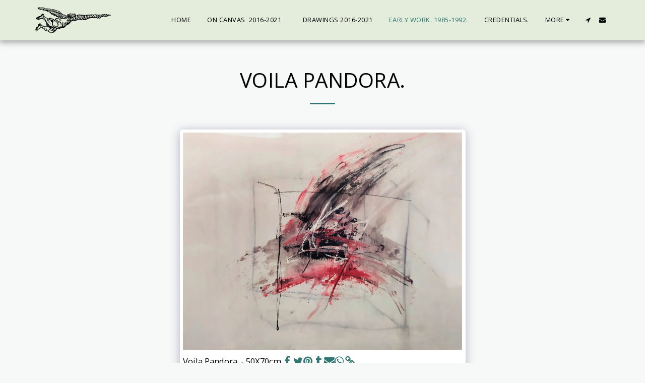

--- FILE ---
content_type: text/css; charset: UTF-8;charset=UTF-8
request_url: https://cdn-cms-s-8-4.f-static.net/versions/2/css/websiteCSS.css?w=&orderScreen=&websiteID=5555364&onlyContent=&tranW=&v=css_y239_53581580
body_size: 23777
content:
html,body {font-size:14px !important;}h1 {font-size:1.602em;}h2 {font-size:1.424em;}h3 {font-size:1.266em;}h4 {font-size:1.125em;}h5 {font-size:0.889em;}h6 {font-size:0.79em;}.display-1 {font-size:3.906em;}.display-2 {font-size:3.125em;}.display-3 {font-size:2.5em;}.display-4 {font-size:2em;}@media (min-width:48em) {h1 {font-size:2.441em;}h2 {font-size:1.953em;}h3 {font-size:1.563em;}h4 {font-size:1.25em;}.display-1 {font-size:6em;}.display-2 {font-size:5.5em;}.display-3 {font-size:4.5em;}.display-4 {font-size:3.5em;}}@media (min-width:62em) {html,body {font-size:16px !important;}}@media (min-width:75em) {html,body {font-size:16.5px !important;}}.input-group {display:flex;align-items:stretch;justify-content:center;align-content:center;}.input-group .form-control, .input-group-addon, .input-group-btn {display:flex;}.input-group-addon {font-size:1rem;padding:.375rem .75rem;align-items:center;line-height:1.5;width:auto;}.input-group-btn {width:auto;}.form-control {height:auto;padding:0.75rem 1.10rem;font-size:1rem;border-color:#d4d7e5;}.form-control:focus {border-color:var(--global_main_color);}select.form-control:not([size]):not([multiple]) {font-size:1rem;padding:0.75rem 1.10rem;}.form-control.input-lg {font-size:1.25rem;padding:.5rem 1rem;line-height:1.5;}.btn {font-size:1rem;line-height:1.5;}.btn:not(.btn-link):not(.btn-sm):not(.btn-xl):not(.btn-xxl) {padding:0.75rem 1.10rem;}.btn-lg {font-size:1.25rem;padding:.5rem 1rem;line-height:1.5;}.text-110 {font-size:1.1rem;}.text-120 {font-size:1.2rem;}.text-125 {font-size:1.25rem;}.text-130 {font-size:1.3rem;}.text-150 {font-size:1.5rem;}.text-180 {font-size:1.8rem;}.header-300 {font-size:3em;}.header-320 {font-size:3.2em;}.header-360 {font-size:3.6em;}:root { --global_main_color:#307672; --global_main_color_btn_text_color:#ffffff; --home_text_color:#ffffff; --home_third_background_color:#0087e1; --home_custom_image_size:px; --home_custom_image_width:px; --home_text_size_px:78px; --home_text_size_2_px:45px; --slogan_text_size_px:29px; --home_text_size:78; --home_text_size_2:45; --slogan_text_size:29; --home_text_size_px_media:78px; --home_text_size_2_px_media:45px; --slogan_text_size_px_media:29px; --layout_text_align:center; --layout_text_align_rtl:center; --layout_text_box_width:100%; --layout_left_side_width:50%; --layout_left_side_width_vh:50vh; --homepage_layout_height:79%; --homepage_layout_height_vh:79vh; --homepage_layout_height_menu_space:0px; --mainNavMobileHeight:0px; --homepage_layout_height_opacity_space_top:0px; --homepage_layout_height_opacity_space_bottom:0px; --mobileMenuFontSize:20px; --mobileMenuPagesSpace:5px; --homepageShapeDividerList_Size:17%; --layout_bottom_spacing:0px; --window-height:100vh; --window-width:100vw; --menu_font_size:13px; --menu_pages_space:1px; --menu_pages_side_padding:15px; --menu_pages_letter_spacing:0.5px; --menu_pages_word_spacing:0px; --menu_thin_border:#e4eddb; --mobileMenuTextAlign:center; --menu_text_color:#000000; --menu_text_hover_color:#307672; --menu_color:#e4eddb; --modules_color_text:#000000; --modules_color_text_second:#000000; --inside_modules_color_text:#000000; --sectionsPadding:100px; --home_text_top_space_1:0px; --home_text_bottom_space_1:10px; --home_text_top_space_2:0px; --home_text_bottom_space_2:3px; --home_text_top_space_3:0px; --home_text_bottom_space_3:20px; --homepage_padding_top:px; --homepage_padding_bottom:px; --homepage_main_goal_margin_top:0px; --homepage_main_goal_margin_bottom:0px; --homepage_second_goal_margin_top:0px; --homepage_second_goal_margin_bottom:0px; --modules_color_second:#ebebeb; --modules_color:#f7f9f8; --footer_back:#333333; --footer_text_hover:#307672; --footer_links_color:#307672; --footer_text:#ffffff; --home_background_color:#000000; --inside_modules_color_box:#ebebeb; --inside_modules_color_text_box:#000000; --module_separate_border_color:; --modules_color_box:#ebebeb; --modules_color_second_box:#ffffff; --modules_color_text_second_box:#000000; --inside_modules_color:#f7f9f8; --modules_color_text_box:#000000; --font_logo:Open Sans; --font_menu:Open Sans; --global_font:Open Sans; --font_slogan:Open Sans; --font_slogan_2:Open Sans; --font_second_slogan:Open Sans; --font_modules_header:Open Sans; --sticky_menu:1; --scrollHeaderSize:0px; --modules_color_section_main:#307672; --modules_color_section_btn_text:#ffffff; --modules_color_second_section_main:#307672; --modules_color_second_section_btn_text:#ffffff; --inside_modules_color_section_box_main:#307672; --inside_modules_color_section_btn_text:#ffffff; --line_height_modules_header:1.25; --global_line_height:1.25;}textarea {resize:none;}@media(min-width:768px) {#top-section .title {margin-right:auto;margin-left:auto;max-width:1000px;padding:60px 50px;}#top-section .title p {margin-right:auto;margin-left:auto;max-width:80%;}}@media(max-width:767px) {#top-section .title {margin-right:auto;margin-left:auto;padding:40px 20px;}}.animated {-webkit-animation-duration:1s;animation-duration:1s;-webkit-animation-fill-mode:both;animation-fill-mode:both;}.animated.infinite {-webkit-animation-iteration-count:infinite;animation-iteration-count:infinite;}.animated.delay-1s {-webkit-animation-delay:1s;animation-delay:1s;}.animated.delay-2s {-webkit-animation-delay:2s;animation-delay:2s;}.animated.delay-3s {-webkit-animation-delay:3s;animation-delay:3s;}.animated.delay-4s {-webkit-animation-delay:4s;animation-delay:4s;}.animated.delay-5s {-webkit-animation-delay:5s;animation-delay:5s;}.animated.fast {-webkit-animation-duration:800ms;animation-duration:800ms;}.animated.faster {-webkit-animation-duration:500ms;animation-duration:500ms;}.animated.slow {-webkit-animation-duration:2s;animation-duration:2s;}.animated.slower {-webkit-animation-duration:3s;animation-duration:3s;}@media (print), (prefers-reduced-motion) {.animated {-webkit-animation:unset !important;animation:unset !important;-webkit-transition:none !important;transition:none !important;}}#top-section {padding:0;position:relative;width:100%;height:auto;text-align:center;background-color:transparent;display:flex;justify-content:center;flex-direction:column;}#top-section .home_background_wrapper {background-color:#000000;position:absolute;left:0;top:0;width:100%;height:100%;}#parallax_home_opacity {background-color:#000000 !important;}#top-section .home-image-bg,#top-section .carousel,#top-section #video-bg {position:absolute;left:0;top:0;width:100%;height:100%;opacity:1;}#top-section .homepage-layout-24 .btn-primary-transparent {color:#ffffff;}#top-section .homepage-layout-24 .btn-primary-transparent .svg-m {background-color:#ffffff;}#top-section .homepage-layout-24 .btn-primary-transparent:hover,#top-section .homepage-layout-24 .btn-primary-transparent:focus {color:#ffffff;}#top-section .homepage-layout-24 .btn-primary-transparent:hover .svg-m {background-color:#ffffff;}#top-section .homepage-layout-24 .btn-primary-white {background-color:#ffffff;color:#000000;border-color:transparent;}#top-section .homepage-layout-24 .btn-primary-white .svg-m {background-color:#000000;}#top-section .homepage-layout-24 .btn-primary-white:hover,#top-section .homepage-layout-24 .btn-primary-white:focus {opacity:0.9;}#top-section .homepage-layout-24 .btn-primary-black {background-color:#000000;color:#ffffff;border-color:transparent;}#top-section .homepage-layout-24 .btn-primary-black .svg-m {background-color:#ffffff;}#top-section .homepage-layout-24 .btn-primary-grey {background-color:#ebedf0;color:#444950;border-color:transparent;}#top-section .homepage-layout-24 .btn-primary-grey .svg-m {background-color:#444950;}#top-section .homepage-layout-24 .btn-primary-grey:hover,#top-section .homepage-layout-24 .btn-primary-grey:focus {color:#444950;background-color:#e2e5e9;}#top-section .homepage-layout-24 .btn-primary-black:hover,#top-section .homepage-layout-24 .btn-primary-black:focus {opacity:0.9;}_:-ms-fullscreen, :root .homepage-search-field {width:400px;}:root {--global_main_color_rgba_07:rgba(48,118,114,0.7)}#top-section .weight400 {font-weight:normal;}#top-section .weight700 {font-weight:bold;}#top-section .italic {font-style:italic;}#top-section .spacingSmall {letter-spacing:1px;word-spacing:1px;}#top-section .spacingBig {letter-spacing:3px;word-spacing:3px;}#top-section .spacingLarge {letter-spacing:5px;word-spacing:5px;}#top-section .bottomSpaceSmall {margin-bottom:10px;}#top-section .bottomSpaceBig {margin-bottom:30px;}#top-section .bottomSpaceLarge {margin-bottom:50px;}#top-section .bottomSpaceHuge {margin-bottom:70px;}#top-section .background1 {border:1px solid;padding:5px 25px;}#top-section h1.background1 {border:calc(var(--home_text_size_px_media) / 15) solid;}#top-section h2.background1 {border:calc(var(--home_text_size_2_px_media) / 15) solid;}#top-section p.background1 {border:calc(var(--slogan_text_size_px_media) / 15) solid;}@media(max-width:767px) {#top-section .background1 {padding:0 5px;}}#top-section .background2 {border:0;border-top:1px solid;border-bottom:1px solid;padding:5px 25px;}#top-section h1.background2 {border-top:calc(var(--home_text_size_px_media) / 15) solid;border-bottom:calc(var(--home_text_size_px_media) / 15) solid;}#top-section h2.background2 {border-top:calc(var(--home_text_size_2_px_media) / 15) solid;border-bottom:calc(var(--home_text_size_2_px_media) / 15) solid;}#top-section p.background2 {border-top:calc(var(--slogan_text_size_px_media) / 15) solid;border-bottom:calc(var(--slogan_text_size_px_media) / 15) solid;}@media(max-width:767px) {#top-section .background2 {padding:0 5px;}}#top-section .background3 {border:0;padding:5px 25px;background-color:var(--global_main_color);color:white !important;}@media(max-width:767px) {#top-section .background3 {padding:0 5px;}}#top-section .background4 {border:0;padding:5px 25px;background-color:rgba(48,118,114,0.7);background-color:var(--global_main_color_rgba_07);color:white !important;}@media(max-width:767px) {#top-section .background4 {padding:0 5px;}}#top-section .background5 {border:0;padding:5px 25px;background-color:#000;color:#fff !important;}@media(max-width:767px) {#top-section .background5 {padding:0 5px;}}#top-section .background6 {border:0;padding:5px 25px;background-color:#fff;color:#000 !important;}@media(max-width:767px) {#top-section .background6 {padding:0 5px;}}#top-section .background7 {border:0;padding:5px 25px;background-color:#fff;color:#000 !important;box-shadow:3px 3px 2px 2px #000;}@media(max-width:767px) {#top-section .background7 {padding:0 5px;}}#top-section .background8 {color:var(--global_main_color) !important;}#top-section .background9 {opacity:0.7 !important;}#top-section .background10:after {content:'';display:block;border-top:6px solid var(--global_main_color);width:100px;margin:15px auto;}#top-section .ele_align_right .background10:after {margin-left:auto;margin-right:0;}#top-section .ele_align_left .background10:after {margin-left:0;margin-right:auto;}html[dir="rtl"] #top-section .ele_align_right .background10:after {margin-left:0;margin-right:auto;}html[dir="rtl"] #top-section .ele_align_left .background10:after {margin-left:auto;margin-right:0;}#top-section h1.background10:after {border-top:calc(var(--home_text_size_px_media) / 15) solid var(--global_main_color);}#top-section h2.background10:after {border-top:calc(var(--home_text_size_2_px_media) / 15) solid var(--global_main_color);}#top-section p.background10:after {border-top:calc(var(--slogan_text_size_px_media) / 15) solid var(--global_main_color);}#top-section .background11:before {content:'';display:block;border-top:6px solid var(--global_main_color);border-top:calc(var(--home_text_size_px_media) / 15) solid var(--global_main_color);width:100px;margin:15px auto;}#top-section .ele_align_right .background11:before {margin-left:auto;margin-right:0;}#top-section .ele_align_left .background11:before {margin-left:0;margin-right:auto;}html[dir="rtl"] #top-section .ele_align_right .background11:before {margin-left:0;margin-right:auto;}html[dir="rtl"] #top-section .ele_align_left .background11:before {margin-left:auto;margin-right:0;}#top-section h1.background11:before {border-top:calc(var(--home_text_size_px_media) / 15) solid var(--global_main_color);}#top-section h2.background11:before {border-top:calc(var(--home_text_size_2_px_media) / 15) solid var(--global_main_color);}#top-section p.background11:before {border-top:calc(var(--slogan_text_size_px_media) / 15) solid var(--global_main_color);}#top-section .background12 {border:0;padding:5px 25px;background-color:rgba(48,118,114,0.7);background-color:var(--global_main_color_rgba_07);color:white !important;position:relative;}#top-section .background12:after {content:" ";position:absolute;}#top-section h1.background12:after {border:calc(var(--home_text_size_px_media) / 15) solid;width:calc(100% + var(--home_text_size_px_media) / 6 * 2);height:calc(100% + var(--home_text_size_px_media) / 6 * 2);left:calc(var(--home_text_size_px_media) / 6 * -1);top:calc(var(--home_text_size_px_media) / 6 * -1);z-index:-1; }#top-section h2.background12:after {border:calc(var(--home_text_size_2_px_media) / 15) solid;width:calc(100% + var(--home_text_size_2_px_media) / 6 * 2);height:calc(100% + var(--home_text_size_2_px_media) / 6 * 2);left:calc(var(--home_text_size_2_px_media) / 6 * -1);top:calc(var(--home_text_size_2_px_media) / 6 * -1);z-index:-1; }#top-section p.background12:after {border:calc(var(--slogan_text_size_px_media) / 15) solid;width:calc(100% + var(--slogan_text_size_px_media) / 6 * 2);height:calc(100% + var(--slogan_text_size_px_media) / 6 * 2);left:calc(var(--slogan_text_size_px_media) / 6 * -1);top:calc(var(--slogan_text_size_px_media) / 6 * -1);}@media(max-width:767px) {#top-section .background12 {padding:0 5px;}}.magic_homepage .boxStyle_1 {background-color:#000;padding:20px;border-radius:0;border-top:5px solid var(--global_main_color);}.magic_homepage .boxStyle_1 h1, .magic_homepage .boxStyle_2 h1, .magic_homepage .boxStyle_1 p {color:#fff !important;text-shadow:none !important;}.magic_homepage .boxStyle_2 {background-color:#fff;padding:20px;border-radius:0;border-top:5px solid var(--global_main_color);}.magic_homepage .boxStyle_2 h1, .magic_homepage .boxStyle_2 h2, .magic_homepage .boxStyle_2 p {color:#000 !important;text-shadow:none !important;}.magic_homepage .boxStyle_3 {background-color:#fff;padding:20px;border-radius:0;border:5px solid var(--global_main_color);}.magic_homepage .boxStyle_3 h1, .magic_homepage .boxStyle_3 h2, .magic_homepage .boxStyle_3 p {color:#000 !important;text-shadow:none !important;}.magic_homepage .boxStyle_4 {padding:20px;border-radius:0;position:relative; margin-right:25px;}.magic_homepage .boxStyle_4 .boxBorder, .magic_homepage .boxStyle_4 .homepage_goal { z-index:1;}.magic_homepage .boxStyle_4:before {content:" ";position:absolute;left:25px;top:25px;background-color:var(--global_main_color);width:100%;height:100%;}.magic_homepage .boxStyle_4:after {content:" ";position:absolute;left:0;top:0;width:100%;height:100%;background-color:#fff;}.magic_homepage .boxStyle_4 h1, .magic_homepage .boxStyle_4 h2, .magic_homepage .boxStyle_4 p {color:#000 !important;text-shadow:none !important;}.magic_homepage .boxStyle_5 {padding:20px;border-radius:0;position:relative;margin-left:25px;}.magic_homepage .boxStyle_5 .boxBorder, .magic_homepage .boxStyle_5 .homepage_goal { z-index:1;}.magic_homepage .boxStyle_5:before {content:" ";position:absolute;left:-25px;top:-25px;background-color:var(--global_main_color);width:100%;height:100%;}.magic_homepage .boxStyle_5:after {content:" ";position:absolute;left:0;top:0;width:100%;height:100%;background-color:#fff;}.magic_homepage .boxStyle_5 h1, .magic_homepage .boxStyle_5 h2, .magic_homepage .boxStyle_5 p {color:#000 !important;text-shadow:none !important;}.magic_homepage .boxStyle_6 {padding:20px;border-radius:0;position:relative;margin-right:75px;}.magic_homepage .boxStyle_6 .boxBorder, .magic_homepage .boxStyle_6 .homepage_goal { z-index:1;}.magic_homepage .boxStyle_6:before {content:" ";position:absolute;left:calc(100% - 75px);top:calc(100% - 75px);background-color:var(--global_main_color);width:150px;height:150px;border-radius:50%;}.magic_homepage .boxStyle_6:after {content:" ";position:absolute;left:0;top:0;width:100%;height:100%;background-color:#fff;}.magic_homepage .boxStyle_6 h1, .magic_homepage .boxStyle_6 h2, .magic_homepage .boxStyle_6 p {color:#000 !important;text-shadow:none !important;}.magic_homepage .boxStyle_7 {padding:20px;border-radius:0;position:relative;margin-right:200px;margin-bottom:200px;}.magic_homepage .boxStyle_7 .boxBorder, .magic_homepage .boxStyle_7 .homepage_goal { z-index:1;}.magic_homepage .boxStyle_7:before {content:" ";position:absolute;left:calc(100% - 200px);top:calc(100% - 200px);width:400px;height:400px;background-image:url("data:image/svg+xml;utf8,<svg width='400' height='400' viewBox='0 0 400 400' xmlns='http://www.w3.org/2000/svg'><g transform='translate(160,200)'><path d='M206.8,-107.6C249.1,-46.2,251.4,50.2,210.3,94.4C169.2,138.7,84.6,130.8,18.5,120.2C-47.6,109.5,-95.3,96,-125.4,58.1C-155.6,20.2,-168.3,-42.2,-144.5,-92.9C-120.7,-143.7,-60.3,-182.8,11,-189.2C82.3,-195.5,164.5,-169,206.8,-107.6Z' fill='%23307672' /></g></svg>");}@media(max-width:767px) {.magic_homepage .boxStyle_7:before {left:calc(100% - 250px);top:calc(100% - 100px);width:200px;height:200px;background-image:url("data:image/svg+xml;utf8,<svg width='200' height='200' viewBox='0 0 200 200' xmlns='http://www.w3.org/2000/svg'><g transform='translate(80,100)'><path d='M103.4,-53.8C124.55,-23.1,125.7,25.1,105.15,47.2C84.6,69.35,42.3,65.4,9.25,60.1C-23.8,54.75,-47.65,48,-62.7,29.05C-77.8,10.1,-84.15,-21.1,-72.25,-46.45C-60.35,-71.85,-30.15,-91.4,5.5,-94.6C41.15,-97.75,82.25,-84.5,103.4,-53.8Z' fill='%23307672' /></g></svg>");}}.magic_homepage .boxStyle_7:after {content:" ";position:absolute;left:0;top:0;width:100%;height:100%;background-color:#fff;}.magic_homepage .boxStyle_7 h1, .magic_homepage .boxStyle_7 h2, .magic_homepage .boxStyle_7 p {color:#000 !important;text-shadow:none !important;}.magic_homepage .boxBorder h1 {max-width:100%;white-space:pre-line;word-wrap:break-word;overflow-wrap:break-word;font-family:var(--font_slogan),'Open Sans',Arial,sans-serif;color:#ffffff;letter-spacing:2px;word-spacing:1px;line-height:1;margin-bottom:10px;}@media only screen and (max-width :1169px) {.magic_homepage .boxBorder h1 {letter-spacing:calc(2 * (100vw / 1170));word-spacing:calc(1 * (100vw / 1170));}}@media only screen and (max-height :767px) {.magic_homepage .boxBorder h1 {margin-bottom:calc(10 * (100vh / 768));}}.magic_homepage .boxBorder h2 {max-width:100%;white-space:pre-line;word-wrap:break-word;overflow-wrap:break-word;font-family:var(--font_slogan_2),'Open Sans',Arial,sans-serif;color:#ffffff;line-height:1.5;margin-bottom:3px;}@media only screen and (max-width :1169px) {.magic_homepage .boxBorder h2 {}}@media only screen and (max-height :767px) {.magic_homepage .boxBorder h2 {margin-bottom:calc(3 * (100vh / 768));}}.magic_homepage .boxBorder p {max-width:100%;white-space:pre-line;word-wrap:break-word;overflow-wrap:break-word;font-family:var(--font_second_slogan),'Open Sans',Arial,sans-serif;font-size:29px;color:#ffffff;line-height:1.2;margin-bottom:20px;}@media only screen and (max-width :1169px) {.magic_homepage .boxBorder p {}}@media only screen and (max-height :767px) {.magic_homepage .boxBorder h2 {margin-bottom:calc(20 * (100vh / 768));}}@keyframes port {0%{opacity:0.0;}100%{opacity:1.0;}}@-webkit-keyframes port {0%{opacity:0.0;}100%{opacity:1.0;}} @media only screen and (min-width :1px) {:root {--home_text_size_px_media:calc(var(--home_text_size) * (100vw / 1170) + 8px);--home_text_size_2_px_media:calc(var(--home_text_size_2) * (100vw / 1170) + 8px);--slogan_text_size_px_media:calc(var(--slogan_text_size) * (100vw / 1170) + 8px);}#top-section #home_siteSlogan {font-size:calc(78 * (100vw / 1170) + 8px);font-size:calc(var(--home_text_size) * (100vw / 1170) + 8px);}#top-section #home_siteSlogan_2 {font-size:calc(45 * (100vw / 1170) + 8px);font-size:calc(var(--home_text_size_2) * (100vw / 1170) + 8px);}#top-section #home_SecondSiteSlogan {font-size:calc(29 * (100vw / 1170) + 8px);font-size:calc(var(--slogan_text_size) * (100vw / 1170) + 8px);}} @media only screen and (min-width :480px) {:root {--home_text_size_px_media:calc(var(--home_text_size) * (100vw / 1170) + 8px);--home_text_size_2_px_media:calc(var(--home_text_size_2) * (100vw / 1170) + 8px);--slogan_text_size_px_media:calc(var(--slogan_text_size) * (100vw / 1170) + 8px);}#top-section #home_siteSlogan {font-size:calc(78 * (100vw / 1170) + 8px);font-size:calc(var(--home_text_size) * (100vw / 1170) + 8px);}#top-section #home_siteSlogan_2 {font-size:calc(45 * (100vw / 1170) + 8px);font-size:calc(var(--home_text_size_2) * (100vw / 1170) + 8px);}#top-section #home_SecondSiteSlogan {font-size:calc(29 * (100vw / 1170) + 8px);font-size:calc(var(--slogan_text_size) * (100vw / 1170) + 8px);}}@media only screen and (min-width :768px) {:root {--home_text_size_px_media:calc(var(--home_text_size) * (100vw / 1170));--home_text_size_2_px_media:calc(var(--home_text_size_2) * (100vw / 1170));--slogan_text_size_px_media:calc(var(--slogan_text_size) * (100vw / 1170));}#top-section #home_siteSlogan {font-size:calc(78 * (100vw / 1170));font-size:calc(var(--home_text_size) * (100vw / 1170));}#top-section #home_siteSlogan_2 {font-size:calc(45 * (100vw / 1170));font-size:calc(var(--home_text_size_2) * (100vw / 1170));}#top-section #home_SecondSiteSlogan {font-size:calc(29 * (100vw / 1170));font-size:calc(var(--slogan_text_size) * (100vw / 1170));}}@media only screen and (min-width :992px) {:root {--home_text_size_px_media:calc(var(--home_text_size) * (100vw / 1170));--home_text_size_2_px_media:calc(var(--home_text_size_2) * (100vw / 1170));--slogan_text_size_px_media:calc(var(--slogan_text_size) * (100vw / 1170));}#top-section #home_siteSlogan {font-size:calc(78 * (100vw / 1170));font-size:calc(var(--home_text_size) * (100vw / 1170));}#top-section #home_siteSlogan_2 {font-size:calc(45 * (100vw / 1170));font-size:calc(var(--home_text_size_2) * (100vw / 1170));}#top-section #home_SecondSiteSlogan {font-size:calc(29 * (100vw / 1170));font-size:calc(var(--slogan_text_size) * (100vw / 1170));}}@media only screen and (min-width :1200px) {:root {--home_text_size_px_media:var(--home_text_size_px);--home_text_size_2_px_media:var(--home_text_size_2_px);--slogan_text_size_px_media:var(--slogan_text_size_px);}#top-section #home_siteSlogan {font-size:78px;font-size:var(--home_text_size_px);}#top-section #home_siteSlogan_2 {font-size:45px;font-size:var(--home_text_size_2_px);}#top-section #home_SecondSiteSlogan {font-size:29px;font-size:var(--slogan_text_size_px);}}#top-section .homepage-layout-24 .social-style-2 {border:1px solid var(--global_main_color) !important;background:none !important;color:var(--global_main_color) !important;}#top-section .homepage-layout-24 .social-style-3 {border-radius:0px !important;background:var(--global_main_color) !important;}#top-section .homepage-layout-24 .social-style-4 {border:none !important;background:none !important;color:var(--global_main_color) !important;font-size:2.5rem !important;}#top-section .homepage-layout-24 .social-size-big:not(.social-style-4) {width:65px !important;height:65px !important;font-size:2rem !important;}#top-section .homepage-layout-24 .social-size-large:not(.social-style-4) {font-size:2.3rem !important;width:75px !important;height:75px !important;}#top-section .magic_homepage .boxBorder h1,#top-section .magic_homepage .boxBorder h2,#top-section .magic_homepage .boxBorder p {z-index:1;}#top-section .magic_homepage .home_main_wrapper .homepage_goal.mainGoal {margin-top:0px;margin-top:var(--homepage_main_goal_margin_top);margin-bottom:0px;margin-bottom:var(--homepage_main_goal_margin_bottom);}#top-section .magic_homepage .home_main_wrapper .homepage_goal.secondGoal {margin-top:0px;margin-top:var(--homepage_second_goal_margin_top);margin-bottom:0px;margin-bottom:var(--homepage_second_goal_margin_bottom);}.homepage_goal[data-type="video"] .inline-video {position:relative;max-width:100%;}.homepage_goal[data-type="video"] .inline-video.old-customer {max-width:360px;width:100%;}.home_page_design #mainNav:not(.affix) {position:fixed;top:0;left:0;margin:0;}html,body {width:100%;height:100%;}.body {height:100%;}:root {--home_text_color_rgba_01:rgba(255,255,255,0.1)}#top-section .title {padding:120px 50px 0 50px;}#mainNav {height:80px;}:root {--mainNavHeight:80px;--scrollHeaderSize:60px;}#mainNav.affix {height:60px;}.inside_page_header_design #mainNav {position:absolute;margin:0;border-bottom:1px solid #e4eddb;border-bottom:1px solid var(--menu_thin_border);}.inside_page_header_design #s123ModulesContainer:before,.inside_page_header_design .s123-page-container:before,.s123-content-area:before {content:'';width:100%;height:80px;display:block;background-color:#f7f9f8;background-color:var(--inside_modules_color);}.inside_page_header_design:not(.onlyContent123) .s123-page-container:before {background-color:#f7f9f8;background-color:var(--modules_color);}.inside_page_header_design .s123-page-container.s123-page-404-error:before {background-color:#f7f9f8;background-color:var(--modules_color);}.inside_page_header_design #mainNav.affix {position:fixed;margin:0;}#mainNav .container-fluid,#mainNav .site_container {display:flex !important;justify-content:space-between;align-content:center;align-items:center;height:100%;}#mainNav .site_container.one-page-landing-page-logo-center {justify-content:center;}#mainNav .navbar-header {order:1;display:flex;justify-content:flex-start;align-content:center;align-items:center;flex-basis:auto;height:100%;white-space:nowrap;}#mainNav #top-menu {order:2;display:flex !important;justify-content:flex-end;align-content:center;align-items:center;flex-basis:auto;flex-grow:1;}#mainNav #top-menu .navPages, #top-menu .navActions {display:flex;justify-content:center;align-content:center;align-items:center;}.navbar-default {background-color:#e4eddb;background-color:var(--menu_color);}.navbar-default,#mainNav .logo_name,#mainNav .s123-site-logo {transition:height 0.35s, background-color 0.35s, font-size 0.35s;}.navbar-default .navbar-brand {font-weight:700;color:#000000;color:var(--menu_text_color);height:auto;margin:0;display:flex;justify-content:center;align-content:center;align-items:center;}.navbar-default .nav > li {margin:0 1px;}.navbar-default .nav.navPages > li {margin-right:var(--menu_pages_space);margin-left:1px;}html[dir="rtl"] .navbar-default .nav.navPages > li {margin-right:1px;margin-left:var(--menu_pages_space);}.navbar-default .nav > li > a:not(.navbar-brand),.navbar-default .nav > li > a:not(.navbar-brand):focus {font-size:13px;font-size:var(--menu_font_size);font-weight:700;color:#000000;color:var(--menu_text_color);letter-spacing:0.5px;text-transform:uppercase;padding-top:0px;padding-bottom:0px;white-space:nowrap;}.navbar-default .nav.navPages li a {padding-right:var(--menu_pages_side_padding);padding-left:var(--menu_pages_side_padding);}.navbar-default .nav.navPages li a .txt-container {letter-spacing:var(--menu_pages_letter_spacing);word-spacing:var(--menu_pages_word_spacing);}.navbar-default .nav > li > a:hover,.navbar-default .nav > li > a:focus:hover {color:#307672;color:var(--menu_text_hover_color);}.navbar-default .nav > li.active > a,.navbar-default .nav > li.active > a:focus {color:#307672;color:var(--menu_text_hover_color);background-color:transparent;}.navbar-default .nav > li.active > a:hover,.navbar-default .nav > li.active> a :focus:hover {background-color:transparent;}.navbar-default .navbar-brand {float:none;padding:0;text-shadow:1px 1px 1px rgba(0,0,0,.1);line-height:normal;}.navbar-default .navbar-brand .website-name-preview-helper.weight400,.navbar-default .navbar-brand.weight400 {font-weight:normal;}.navbar-default .navbar-brand .website-name-preview-helper.weight700,.navbar-default .navbar-brand.weight700 {font-weight:bold;}.navbar-default .navbar-brand .website-name-preview-helper.italic,.navbar-default .navbar-brand.italic {font-style:italic;}.home_page_design .navbar-default {border-color:rgba(255,255,255,0.1);border-color:var(--home_text_color_rgba_01);border-style:solid;background-color:transparent;}.home_page_design .navbar-default .navbar-brand,.inside_page_header_design .navbar-default .navbar-brand {color:#ffffff;height:80px;display:flex;align-items:center;}.home_page_design .navbar-default .navbar-brand .svg-m,.inside_page_header_design .navbar-default .navbar-brand .svg-m {background-color:#ffffff;}.home_page_design .navbar-default.affix .navbar-brand {height:60px;}.home_page_design.s_layout1 .opacity-full.affix-top .navbar-brand:hover,.home_page_design.s_layout1 .opacity-full.affix-top .navbar-brand:focus {color:#ffffff;}.home_page_design .navbar-default .nav > li > a,.home_page_design .navbar-default .nav > li > a:focus,.inside_page_header_design .navbar-default .nav > li > a,.inside_page_header_design .navbar-default .nav > li > a:focus {color:#ffffff;}.home_page_design .navbar-default .nav > li > a > .svg-m,.home_page_design .navbar-default .nav > li > a:focus > .svg-m,.inside_page_header_design .navbar-default .nav > li > a > .svg-m,.inside_page_header_design .navbar-default .nav > li > a:focus > .svg-m {background-color:#ffffff;}.home_page_design .navbar-default .nav > li > a:not(.navbar-brand):hover,.home_page_design .navbar-default .nav > li > a:not(.navbar-brand):focus:hover,.inside_page_header_design .navbar-default .nav > li > a:not(.navbar-brand):hover,.inside_page_header_design .navbar-default .nav > li > a:not(.navbar-brand):focus:hover {color:#307672;color:var(--menu_text_hover_color);}.home_page_design .navbar-default .nav > li > a:not(.navbar-brand):hover .svg-m,.home_page_design .navbar-default .nav > li > a:not(.navbar-brand):focus:hover .svg-m,.inside_page_header_design .navbar-default .nav > li > a:not(.navbar-brand):hover .svg-m,.inside_page_header_design .navbar-default .nav > li > a:not(.navbar-brand):focus:hover .svg-m {background-color:#307672;background-color:var(--menu_text_hover_color);}.home_page_design .navbar-default .action-button-wrapper .btn-primary-transparent {color:#ffffff;}.home_page_design .navbar-default .action-button-wrapper .btn-primary-transparent .svg-m {background-color:#ffffff;}.home_page_design .btn-primary-action-button-4 {color:#ffffff !important;}.home_page_design .navbar-default.affix .btn-primary-action-button-4,.home_page_design .header-menu-wrapper.replaceActionButtonsToIcon .btn-primary-action-button-4 {color:#000000 !important;color:var(--menu_text_color) !important;}.home_page_design .navbar-default.affix .btn-primary-action-button-4 .svg-m,.home_page_design .header-menu-wrapper.replaceActionButtonsToIcon .btn-primary-action-button-4 .svg-m {background-color:#000000 !important;background-color:var(--menu_text_color) !important;}.navbar-default.affix .s123-site-logo img,.inside_page_header_design .navbar-default .s123-site-logo img {max-height:60px;}.navbar-default.affix .navbar-brand {line-height:60px;height:60px;}.home_page_design .navbar-default.affix,.inside_page_header_design .navbar-default {border-color:#e4eddb;border-color:var(--menu_thin_border);background-color:#e4eddb;background-color:var(--menu_color);border-bottom:1px solid #e4eddb;border-bottom:1px solid var(--menu_thin_border);box-shadow:rgb(0 0 0 / 35%) 0px 2px 12px 2px;}.navbar-default.affix .navbar-brand,.inside_page_header_design .navbar-default .navbar-brand {color:#000000;color:var(--menu_text_color);}.navbar-default.affix .nav > li > a,.navbar-default.affix .nav > li > a:focus,.inside_page_header_design .navbar-default .nav > li > a,.inside_page_header_design .navbar-default .nav > li > a:focus {margin-top:0;padding-top:0;padding-bottom:0;color:#000000;color:var(--menu_text_color);line-height:1;padding-top:6.5px;padding-bottom:6.5px;border-radius:0;}.navbar-default.affix .nav > li > a .svg-m,.navbar-default.affix .nav > li > a:focus .svg-m,.inside_page_header_design .navbar-default .nav > li > a .svg-m,.inside_page_header_design .navbar-default .nav > li > a:focus .svg-m {background-color:#000000;background-color:var(--menu_text_color);}.navbar-default.affix .navPages > li.active > a,.navbar-default.affix .navPages > li.active > a:focus,.navbar-default.affix .navPages > li > a:not(.navbar-brand):hover,.navbar-default.affix .navPages > li > a:not(.navbar-brand):focus:hover,.inside_page_header_design .navbar-default .navPages > li.active > a,.inside_page_header_design .navbar-default .navPages > li.active > a:focus,.inside_page_header_design .navbar-default .navPages > li > a:not(.navbar-brand):hover,.inside_page_header_design .navbar-default .navPages > li > a:not(.navbar-brand):focus:hover {color:#307672;color:var(--menu_text_hover_color);background-color:transparent;opacity:1;}.navbar-default.affix .navPages > li.active > a > span,.navbar-default.affix .navPages > li.active > a:focus > span,.navbar-default.affix .navPages > li > a:not(.navbar-brand):hover > span,.navbar-default.affix .navPages > li > a:not(.navbar-brand):focus:hover > span,.inside_page_header_design .navbar-default .navPages > li.active > a > span,.inside_page_header_design .navbar-default .navPages > li.active > a:focus > span,.inside_page_header_design .navbar-default .navPages > li > a:not(.navbar-brand):hover > span,.inside_page_header_design .navbar-default .navPages > li > a:not(.navbar-brand):focus:hover > span {}.navbar-default.affix .navPages > li.active > a .svg-m,.navbar-default.affix .navPages > li.active > a:focus .svg-m,.navbar-default.affix .navPages > li > a:not(.navbar-brand):hover .svg-m,.navbar-default.affix .navPages > li > a:not(.navbar-brand):focus:hover .svg-m,.inside_page_header_design .navbar-default .navPages > li.active > a .svg-m,.inside_page_header_design .navbar-default .navPages > li.active > a:focus .svg-m,.inside_page_header_design .navbar-default .navPages > li > a:not(.navbar-brand):hover .svg-m,.inside_page_header_design .navbar-default .navPages > li > a:not(.navbar-brand):focus:hover .svg-m {background-color:#307672;background-color:var(--menu_text_hover_color);}.navbar-default.affix .action-button-wrapper .btn-primary-transparent {color:#000000;color:var(--menu_text_color);}.navbar-default.affix .action-button-wrapper .btn-primary-transparent .svg-m {background-color:#000000;background-color:var(--menu_text_color);}.navbar-default.affix .navActions > li > a:hover {color:#000000;color:var(--menu_text_color);}.breadcrumb {margin-bottom:0;}.navbar-default.affix .navPages > li.active > a > span:after,.navbar-default.affix .navPages > li > a:not(.navbar-brand) > span:after,.inside_page_header_design .navbar-default .navPages > li.active > a > span:after,.inside_page_header_design .navbar-default .navPages > li > a:not(.navbar-brand) > span:after {}.navbar-default.affix .navPages > li.active > a:focus > span:after,.navbar-default.affix .navPages > li > a:not(.navbar-brand):hover > span:after,.navbar-default.affix .navPages > li > a:not(.navbar-brand):focus:hover > span:after,.inside_page_header_design .navbar-default .navPages > li.active > a > span:after,.inside_page_header_design .navbar-default .navPages > li.active > a:focus > span:after,.inside_page_header_design .navbar-default .navPages > li > a:not(.navbar-brand):hover > span:after,.inside_page_header_design .navbar-default .navPages > li > a:not(.navbar-brand):focus:hover > span:after {}#top-menu .moduleMenu > a,#popupFloatDivMenu .navPagesPopup a {font-weight:500 !important;text-transform:uppercase !important;}.site_container {padding-right:15px;padding-left:15px;margin-right:auto;margin-left:auto;}@media (min-width:768px) {.site_container {width:750px;}}@media (min-width:992px) {.site_container {width:970px;}}@media (min-width:1200px) {.site_container {width:1170px;}}@media (min-width:1400px) {.site_container {width:1320px;}.container {width:1320px;}}#top-section {min-height:100vh;}:root {--homepage_layout_height_opacity_space_top: 81px;}.home_page_design .navbar-default:not(.affix) .nav > li > a:not(.navbar-brand):hover,.home_page_design .navbar-default:not(.affix) .nav > li > a:not(.navbar-brand):focus:hover {color:#ffffff;}.home_page_design .navbar-default:not(.affix) .nav > li > a:not(.navbar-brand):hover .svg-m,.home_page_design .navbar-default:not(.affix) .nav > li > a:not(.navbar-brand):focus:hover .svg-m {background-color:#ffffff;}.home_page_design .btn-primary-action-button-4 .svg-m {background-color:#ffffff;}.home_page_design .navbar-default .btn-primary-action-button-6.parent-main-color-handler {transition:border-color .35s, color .35s;}.home_page_design .navbar-default.affix .btn-primary-action-button-6.parent-main-color-handler,.home_page_design .navbar-default.affix .btn-primary-action-button-6.parent-main-color-handler:hover,.home_page_design .navbar-default.affix .btn-primary-action-button-6.parent-main-color-handler:focus {border-color:#ffffff;border-color:var(--global_main_color_btn_text_color);color:#ffffff;color:var(--global_main_color_btn_text_color);}.home_page_design .navbar-default.affix .btn-primary-action-button-6.parent-main-color-handler .svg-m {background-color:#ffffff !important;background-color:var(--global_main_color_btn_text_color) !important;}.home_page_design .navbar-default.affix .header-cart-wrapper.parent-main-color-handler .count,.home_page_design .navbar-default.affix .header-wish-list.parent-main-color-handler .count,.home_page_design .navbar-default.affix .header-client-zone-wrapper.parent-main-color-handler a.client-zone-link[data-letters]:before {color:#307672;color:var(--global_main_color);background-color:#000000;background-color:var(--menu_text_color);}:root {--homepage_padding_top:50px;}:root {--homepage_padding_bottom:calc(50px + var(--homepage_layout_height_opacity_space_top) + var(--homepage_layout_height_opacity_space_bottom));}.checkbox-label {font-weight:normal;padding-left:18px;margin-bottom:10px;display:inline-flex;align-items:center;position:relative;cursor:pointer;clear:both;}html[dir="rtl"] .checkbox-label {padding-left:0;padding-right:18px;}.checkbox-label input {position:absolute;opacity:0;cursor:pointer;}.checkbox-label .checkbox-custom {position:absolute;top:calc(50% - 9px);left:0;height:18px;width:18px;background-color:transparent;border-radius:2px;box-shadow:inset 0 0 0 1px #cccccc;transition:box-shadow .2s ease,-webkit-box-shadow .2s ease;}html[dir="rtl"] .checkbox-label .checkbox-custom {left:auto;right:0;}.checkbox-label:hover .checkbox-custom {box-shadow:inset 0 0 0 1px #aaaaaa;}.checkbox-label input:checked ~ .checkbox-custom {background-color:transparent;border-radius:2px;-webkit-transform:rotate(0deg) scale(1);-ms-transform:rotate(0deg) scale(1);transform:rotate(0deg) scale(1);opacity:1;}.checkbox-label .checkbox-custom::after {position:absolute;content:"";left:9px;top:9px;height:0;width:0;border-radius:2px;border:solid var(--global_main_color);border-width:0 3px 3px 0;-webkit-transform:rotate(0deg) scale(0);-ms-transform:rotate(0deg) scale(0);transform:rotate(0deg) scale(0);opacity:1;}.checkbox-label input:checked ~ .checkbox-custom::after {-webkit-transform:rotate(45deg) scale(1);-ms-transform:rotate(45deg) scale(1);transform:rotate(45deg) scale(1);opacity:1;left:7px;top:3px;width:5px;height:9px;border:solid var(--global_main_color);border-width:0 2px 2px 0;background-color:transparent;border-radius:0;}.checkbox-label .input-title {padding-left:10px; display:inline-block;}html[dir="rtl"] .checkbox-label .input-title { padding-left:0; padding-right:10px; }#popupFloatDivSearch .checkbox-label .checkbox-custom::after,#popupFloatDivSearch .checkbox-label input:checked ~ .checkbox-custom::after {border-color:#FFFFFF;}.radio-label {font-weight:normal;}.uiRichSelect.form-control.ts-wrapper {padding:0;border:0px;}.uiRichSelect .ts-dropdown {box-shadow:0px 4px 8px 4px rgb(0 0 0 / 20%);z-index:21;}.uiRichSelect .ts-dropdown .active {background-color:var(--global_main_color);color:var(--global_main_color_btn_text_color);}.uiRichSelect .ts-control,.uiRichSelect .ts-dropdown,.uiRichSelect .ts-control input {font-size:1rem;}.uiRichSelect .ts-control {padding:0.75rem 1.10rem;background-color:#FFF !important;background-image:none !important;border:1px solid #d4d7e5 !important;line-height:1.42857143;}.uiRichSelect .ts-control:focus-visible {outline:0px;}.uiRichSelect .dropdown-input:focus-visible {outline:var(--global_main_color) 1px;}.uiRichSelect .ts-control:focus {border-color:var(--global_main_color) !important;box-shadow:inset 0 1px 1px rgba(0, 0, 0, .075), 0 0 8px rgba(102, 175, 233, .6);}.uiRichSelect .ts-control.ltr {direction:ltr;text-align:left;}.uiRichSelect .ts-control.rtl {direction:rtl;text-align:right;}.uiRichSelect .ts-dropdown.ltr {direction:ltr;text-align:left;}.uiRichSelect .ts-dropdown.rtl {direction:rtl;text-align:right;}.intl-tel-input .country-list {color:#555; }@-ms-viewport{width:auto !important}body {font-family:var(--global_font),'Open Sans',Arial,sans-serif;webkit-tap-highlight-color:#222;color:#000000;color:var(--modules_color_text);background-color:#f7f9f8;background-color:var(--modules_color);-webkit-font-smoothing:antialiased !important;-moz-osx-font-smoothing:grayscale !important;text-shadow:1px 1px 1px rgba(0,0,0,0.004);-webkit-text-stroke:1px transparent;}.inside_page body {color:#000000;color:var(--inside_modules_color_text);}html[dir="rtl"] body {direction:rtl;}@media (min-width:768px) {html[dir="rtl"] .navbar-right {float:left!important;}}a {color:#307672;color:var(--global_main_color);transition:opacity .35s;}a .svg-m {background-color:#307672;background-color:var(--global_main_color);}.mainWebsiteColor {color:#307672;color:var(--global_main_color);}.home_page .s123-module .container-fluid a:not(.p-m-b-design):not(.btn-primary-automatic-recommended):not(.btn-primary),.home_page .s123-module .container a:not(.p-m-b-design):not(.btn-primary-automatic-recommended):not(.btn-primary) {color:var(--modules_color_second_section_main);}.home_page .s123-module.bg-primary .container-fluid a:not(.p-m-b-design):not(.btn-primary-automatic-recommended):not(.btn-primary),.home_page .s123-module.bg-primary .container a:not(.p-m-b-design):not(.btn-primary-automatic-recommended):not(.btn-primary) {color:var(--modules_color_section_main);}.inside_page.cartOrdersPagesSSL .mainOrderBox a:not(.p-m-b-design):not(.btn-primary),.s123-client-zone-page .container a:not(.p-m-b-design):not(.square-date):not(.btn-primary),.inside_page .s123-module .container a:not(.p-m-b-design):not(.square-date):not(.btn-primary),.inside_page .s123-module .container-fluid a:not(.p-m-b-design):not(.square-date):not(.btn-primary) {color:var(--inside_modules_color_section_box_main);}.home_page .s123-module.bg-primary .container a.background-primary-color:not(.p-m-b-design) {color:var(--modules_color_section_btn_text) !important;background-color:var(--modules_color_section_main) !important;}.home_page .s123-module .container a.background-primary-color:not(.p-m-b-design) {color:var(--modules_color_second_section_btn_text) !important;background-color:var(--modules_color_second_section_main) !important;}.inside_page.cartOrdersPagesSSL .mainOrderBox a.background-primary-color:not(.p-m-b-design),.s123-client-zone-page .container a.background-primary-color:not(.p-m-b-design),.inside_page .s123-module .container a.background-primary-color:not(.p-m-b-design) {color:var(--inside_modules_color_section_btn_text) !important;background-color:var(--inside_modules_color_section_box_main) !important;}.home_page .s123-module.bg-primary .container a:not(.p-m-b-design):not(.btn-primary) .svg-m {background-color:var(--modules_color_section_main);}.home_page .s123-module .container a:not(.p-m-b-design):not(.btn-primary) .svg-m {background-color:var(--modules_color_second_section_main);}.inside_page.cartOrdersPagesSSL .mainOrderBox a:not(.p-m-b-design):not(.btn-primary) .svg-m,.s123-client-zone-page .container a:not(.p-m-b-design):not(.btn-primary) .svg-m,.inside_page .s123-module .container a:not(.p-m-b-design):not(.btn-primary) .svg-m {background-color:var(--inside_modules_color_section_box_main);}.pl-0 {padding-left:0;}.pr-0 {padding-right:0;}.fake-input-focus {border-color:#66afe9;outline:0;-webkit-box-shadow:inset 0 1px 1px rgba(0,0,0,.075), 0 0 8px rgba(102, 175, 233, .6);box-shadow:inset 0 1px 1px rgba(0,0,0,.075), 0 0 8px rgba(102, 175, 233, .6);}html[dir="rtl"] input.s123-force-ltr:not(:placeholder-shown),html[dir="rtl"] input.s123-force-ltr:focus,html[dir="rtl"] input[type="email"]:not(:placeholder-shown),html[dir="rtl"] input[type="email"]:focus {direction:ltr !important;}html[dir="rtl"] input.s123-force-ltr:placeholder-shown,html[dir="rtl"] input[type="email"]:placeholder-shown {direction:rtl;}html[dir="rtl"] input.s123-placeholder-ltr:placeholder-shown {direction:ltr;}html[dir="rtl"] input.s123-force-ltr:focus::-moz-placeholder,html[dir="rtl"] input[type="email"]:focus::-moz-placeholder {color:transparent !important;}html[dir="rtl"] input.s123-force-ltr:focus:-ms-input-placeholder,html[dir="rtl"] input[type="email"]:focus:-ms-input-placeholder {color:transparent !important;}html[dir="rtl"] input.s123-force-ltr:focus::-webkit-input-placeholder,html[dir="rtl"] input[type="email"]:focus::-webkit-input-placeholder {color:transparent !important;}html.page-loaded .moduleMenu a {transition:color,background-color,border .35s;}.moduleMenu.separate {border:0;color:rgb(173, 173, 173);text-align:center;}a:hover, a:focus {color:#307672;color:var(--global_main_color);opacity:0.9;outline:none;}h1, h2, h3, h4, h5, h6 {color:inherit;}p {margin-bottom:20px;line-height:1.25;line-height:var(--global_line_height);}hr {max-width:50px;border-color:#307672;border-color:var(--global_main_color);border-width:3px;}hr.light {border-color:#307672;border-color:var(--global_main_color);}.home_page hr {border-color:var(--section-title-color, var(--modules_color_second_section_main));}.home_page .bg-primary hr {border-color:var(--section-title-color, var(--modules_color_section_main));}.inside_page hr {border-color:var(--section-title-color, var(--inside_modules_color_section_box_main));}.bg-primary hr.light {border-color:#fff;}::selection, ::-moz-selection {text-shadow:none;color:#fff;background:#222;}img::selection {color:#fff;background:0 0;}img::-moz-selection {color:#fff;background:0 0;}.primary-color {color:#307672;color:var(--global_main_color);}.s123-module.bg-primary .primary-color {color:var(--modules_color_section_main);}.s123-module .primary-color {color:var(--modules_color_second_section_main);}.inside_page .s123-module .primary-color {color:var(--inside_modules_color_section_box_main);}.inside_page .bg-primary .primary-color .box-primary .svg-m {background-color:#307672;background-color:var(--global_main_color);}.background-primary-color {background-color:#307672 !important;background-color:var(--global_main_color) !important;}.home_page .display-form-background-color-options .second-page-bg,.home_page .display-color-options .second-page-bg,.home_page .display-bg-color-options .second-page-bg,.s123-module.background-primary-color,.s123-module .background-primary-color {background-color:var(--modules_color_second_section_main) !important;}.home_page .display-form-background-color-options .main-page-bg,.home_page .display-color-options .main-page-bg,.home_page .display-bg-color-options .main-page-bg,.s123-module.bg-primary.background-primary-color,.s123-module.bg-primary .background-primary-color {background-color:var(--modules_color_section_main) !important;}.inside_page .s123-content-area .background-primary-color,.inside_page .display-form-background-color-options .main-page-bg,.inside_page .display-color-options .main-page-bg,.inside_page .display-bg-color-options .main-page-bg,.inside_page .s123-module.background-primary-color,.inside_page .s123-module .background-primary-color {background-color:var(--inside_modules_color_section_box_main) !important;color:var(--inside_modules_color_section_btn_text) !important;}.inside_page .bg-primary .primary-color .box-primary .svg-m {background-color:#307672;background-color:var(--global_main_color);}.background-primary-color-before:before {background-color:#307672;background-color:var(--global_main_color);}.background-primary-color.border-left-before::before {border-left-color:#307672;border-left-color:var(--global_main_color);}.background-primary-color.border-right-before::before {border-right-color:#307672;border-right-color:var(--global_main_color);}html[dir="rtl"] .background-primary-color.border-left-before::before {border-right-color:#307672;border-right-color:var(--global_main_color);}html[dir="rtl"] .background-primary-color.border-right-before::before {border-left-color:#307672;border-left-color:var(--global_main_color);}@media(max-width:900px) {.background-primary-color.border-left-before::before {border-right-color:#307672;border-right-color:var(--global_main_color);border-left-color:transparent;}html[dir="rtl"] .background-primary-color.border-left-before::before {border-right-color:transparent;border-left-color:#307672;border-left-color:var(--global_main_color);}}.loading-primary {color:#307672;color:var(--global_main_color);}.loading-primary .svg-m {background-color:#307672;background-color:var(--global_main_color);}.btn-primary-text-color {color:#ffffff !important;color:var(--global_main_color_btn_text_color) !important;}.s123-module .btn-primary-text-color {color:var(--modules_color_second_section_btn_text) !important;}.s123-module.bg-primary .btn-primary-text-color {color:var(--modules_color_section_btn_text) !important;}.inside_page .s123-module .btn-primary-text-color {color:var(--inside_modules_color_section_btn_text) !important;}.s123-module.background-primary-color.btn-primary-text-color {color:var(--modules_color_second_section_btn_text) !important;}.s123-module.bg-primary.background-primary-color.btn-primary-text-color {color:var(--modules_color_section_btn_text) !important;}.inside_page .s123-module.background-primary-color.btn-primary-text-color {color:var(--inside_modules_color_section_btn_text) !important;}img.img-rounded-10 {border-radius:10px;}.bg-primary .s123-module-shadows.shadow-before {background:linear-gradient(to right, #f7f9f8 0%, rgba(255,255,255,0) 100%) !important;background:linear-gradient(to right, var(--modules_color) 0%, rgba(255,255,255,0) 100%) !important;}.bg-primary .s123-module-shadows.shadow-after {background:linear-gradient(to right, rgba(255,255,255,0) 0%, #f7f9f8 100%) !important;background:linear-gradient(to right, rgba(255,255,255,0) 0%, var(--modules_color) 100%) !important;}.s123-module-shadows.shadow-before {background:linear-gradient(to right, #ebebeb 0%, rgba(255,255,255,0) 100%) !important;background:linear-gradient(to right, var(--modules_color_second) 0%, rgba(255,255,255,0) 100%) !important;}.s123-module-shadows.shadow-after {background:linear-gradient(to right, rgba(255,255,255,0) 0%, #ebebeb 100%) !important;background:linear-gradient(to right, rgba(255,255,255,0) 0%, var(--modules_color_second) 100%) !important;}.inside_page .s123-module-shadows.shadow-before {background:linear-gradient(to right, #f7f9f8 0%, rgba(255,255,255,0) 100%) !important;}.inside_page .s123-module-shadows.shadow-after {background:linear-gradient(to right, rgba(255,255,255,0) 0%, #f7f9f8 100%) !important;}.fancy-scrollbar::-webkit-scrollbar {height:9px !important;width:9px !important;}.fancy-scrollbar::-webkit-scrollbar-track-piece {background:#4f5050;}.fancy-scrollbar::-webkit-scrollbar-track-piece:vertical:start {border-radius:0px !important;}.fancy-scrollbar::-webkit-scrollbar-track-piece:vertical:end {border-radius:0px !important;}.fancy-scrollbar::-webkit-scrollbar-track-piece:horizontal:start {border-radius:0px !important;}.fancy-scrollbar::-webkit-scrollbar-track-piece:horizontal:end {border-radius:0px !important;}.fancy-scrollbar::-webkit-scrollbar-thumb:horizontal,.fancy-scrollbar::-webkit-scrollbar-thumb:vertical {background:#C4C9CC !important;border-radius:0px !important;display:block !important;height:50px !important;}.btn {border:0;border-radius:0;text-transform:uppercase;font-weight:400;}.btn:focus {outline:none;}.btn-link {border:0 !important;}.btn-link::before {border:0 !important;}.btn-primary {border:1px solid #307672;border:1px solid var(--global_main_color);color:#ffffff;color:var(--global_main_color_btn_text_color);background-color:#307672;background-color:var(--global_main_color);transition:background-color .35s, opacity .35s;}.btn-primary .svg-m {background-color:#ffffff;background-color:var(--global_main_color_btn_text_color);}.btn-primary-transparent {border:1px solid;background-color:transparent;}.btn-primary-transparent-main {border:1px solid #307672 !important;border:1px solid var(--global_main_color) !important;color:#307672 !important;color:var(--global_main_color) !important;background-color:transparent !important;}.btn-primary-transparent-main {border-color:var(--modules_color_second_section_main) !important;color:var(--modules_color_second_section_main) !important;}.bg-primary .btn-primary-transparent-main {border-color:var(--modules_color_section_main) !important;color:var(--modules_color_section_main) !important;}.btn-primary-transparent-main .svg-m,.s123-module .btn-primary-transparent-main.btn-primary .svg-m {background-color:#307672 !important;background-color:var(--global_main_color) !important;}.btn-primary-transparent-main .svg-m,.s123-module .btn-primary-transparent-main.btn-primary .svg-m {background-color:var(--modules_color_second_section_main) !important;}.bg-primary .btn-primary-transparent-main .svg-m,.bg-primary.s123-module .btn-primary-transparent-main.btn-primary .svg-m {background-color:var(--modules_color_section_main) !important;}.inside_page .btn-primary-transparent-main .svg-m,.inside_page .s123-module .btn-primary-transparent-main.btn-primary .svg-m {background-color:var(--inside_modules_color_section_box_main) !important;}.s123-module .btn-primary-transparent-main.btn-primary:hover .svg-m,.s123-module .btn-primary-transparent-main.btn-primary:focus .svg-m {background-color:#ffffff !important;background-color:var(--global_main_color_btn_text_color) !important;}.s123-module .btn-primary-transparent-main.btn-primary:hover .svg-m,.s123-module .btn-primary-transparent-main.btn-primary:focus .svg-m {background-color:var(--modules_color_second_section_btn_text) !important;}.bg-primary.s123-module .btn-primary-transparent-main.btn-primary:hover .svg-m,.bg-primary.s123-module .btn-primary-transparent-main.btn-primary:focus .svg-m {background-color:var(--modules_color_section_btn_text) !important;}.inside_page .s123-module .btn-primary-transparent-main.btn-primary:hover .svg-m,.inside_page .s123-module .btn-primary-transparent-main.btn-primary:focus .svg-m {background-color:var(--inside_modules_color_section_btn_text) !important;}.btn-primary-simplelink {color:var(--modules_color_second_section_main) !important;background:transparent !important;border:none !important;outline:none;box-shadow:none!important;align-self:center;}.bg-primary .btn-primary-simplelink {color:var(--modules_color_section_main) !important;}.inside_page .btn-primary-simplelink {color:var(--inside_modules_color_section_box_main) !important;}.btn-primary-simplelink:not(.simplelink-plus-padding) {padding:0 !important;font-size:1.1rem;}.btn-primary-simplelink:hover,.btn-primary-simplelink:focus {background:transparent !important;}.btn-primary-simplelink .svg-m,.s123-module .btn-primary-simplelink.btn-primary .svg-m {background-color:var(--modules_color_second_section_main) !important;}.bg-primary .btn-primary-simplelink .svg-m,.bg-primary.s123-module .btn-primary-simplelink.btn-primary .svg-m {background-color:var(--modules_color_section_main) !important;}.inside_page .btn-primary-simplelink .svg-m,.inside_page .s123-module .btn-primary-simplelink.btn-primary .svg-m {background-color:var(--inside_modules_color_section_box_main) !important;}.btn-primary-simplelink:hover .svg-m,.s123-module .btn-primary-simplelink.btn-primary:hover .svg-m,.btn-primary-simplelink:focus .svg-m,.s123-module .btn-primary-simplelink.btn-primary:focus .svg-m {background-color:#307672 !important;background-color:var(--global_main_color) !important;}.btn-primary-simplelink-text-color {color:#ffffff !important;background:transparent !important;border:none !important;outline:none;box-shadow:none !important;align-self:center;}.btn-primary-simplelink-text-color:not(.simplelink-plus-padding) {padding:0 !important;font-size:1.1rem;}.btn-primary-simplelink-text-color:hover,.btn-primary-simplelink-text-color:focus {color:#444950;background:transparent !important;}.btn-primary-simplelink-text-color .svg-m,.s123-module .btn-primary-simplelink-text-color.btn-primary .svg-m {background-color:#ffffff !important;}.btn-primary-simplelink-text-color:hover .svg-m,.s123-module .btn-primary-simplelink-text-color.btn-primary:hover .svg-m,.btn-primary-simplelink-text-color:focus .svg-m,.s123-module .btn-primary-simplelink-text-color.btn-primary:focus .svg-m {background-color:#ffffff !important;}.btn-primary-white {background-color:#ffffff !important;color:#000000 !important;border-color:transparent !important;}.btn-primary-white .svg-m {background-color:#000000 !important;}.btn-primary-white:hover,.btn-primary-white:focus {opacity:0.9;}.btn-primary:hover,.btn-primary:focus {border-color:#307672;border-color:var(--global_main_color);color:#ffffff;color:var(--global_main_color_btn_text_color);background-color:#307672;background-color:var(--global_main_color);opacity:0.9;}.btn-primary:hover .svg-m,.btn-primary:focus .svg-m {background-color:#ffffff;background-color:var(--global_main_color_btn_text_color);}.btn-primary-transparent:hover,.btn-primary-transparent:focus {opacity:1;color:#ffffff !important;}.btn-primary-transparent:hover .svg-m,.btn-primary-transparent:focus .svg-m {background-color:#ffffff !important;background-color:var(--global_main_color_btn_text_color) !important;}.btn-primary .badge {color:#f7f9f8;color:var(--modules_color);background-color:#fff;}.btn-sm {padding:6px 12px;font-size:12px;line-height:1.5;border-radius:3px;}.btn-xl {padding:0.9rem 1.85rem;}.btn-xxl {padding:18px 34px;font-size:1.15rem;}.btn-primary-simplelink.btn-xxl,.btn-primary-simplelink-text-color.btn-xxl {font-size:1.28rem;}.btn-primary.disabled,.btn-primary[disabled],fieldset[disabled] .btn-primary,.btn-primary.disabled:hover,.btn-primary[disabled]:hover,fieldset[disabled] .btn-primary:hover,.btn-primary.disabled:focus,.btn-primary[disabled]:focus,fieldset[disabled] .btn-primary:focus,.btn-primary.disabled.focus,.btn-primary[disabled].focus,fieldset[disabled] .btn-primary.focus,.btn-primary.disabled:active,.btn-primary[disabled]:active,fieldset[disabled] .btn-primary:active,.btn-primary.disabled.active,.btn-primary[disabled].active,fieldset[disabled] .btn-primary.active {border-color:#307672;border-color:var(--global_main_color);background-color:#307672;background-color:var(--global_main_color);}.home_page .s123-module .btn.btn-primary,.home_page .s123-module .btn.btn-primary {color:#ffffff;color:var(--modules_color_second_section_btn_text);background-color:#307672;background-color:var(--modules_color_second_section_main);border-color:#307672;border-color:var(--modules_color_second_section_main);}.home_page .s123-module.bg-primary .btn.btn-primary {color:#ffffff;color:var(--modules_color_section_btn_text);background-color:#307672;background-color:var(--modules_color_section_main);border-color:#307672;border-color:var(--modules_color_section_main);}.inside_page .s123-content-area .btn.btn-primary,.inside_page .s123-client-zone-page .btn.btn-primary,.inside_page.cartOrdersPagesSSL .mainOrderBox .btn.btn-primary,.inside_page .s123-module .btn.btn-primary {color:#ffffff;color:var(--inside_modules_color_section_btn_text);background-color:#307672;background-color:var(--inside_modules_color_section_box_main);border-color:#307672;border-color:var(--inside_modules_color_section_box_main);}.home_page .s123-module .btn-primary:not(.btn-primary-simplelink, .btn-primary-transparent, .btn-primary-white, .btn-primary-grey, .btn-primary-black, .btn-primary-transparent-main, .btn-primary-simplelink-text-color) .svg-m {background-color:#ffffff;background-color:var(--modules_color_second_section_btn_text);}.inside_page .s123-content-area .btn-primary:not(.btn-primary-simplelink, .btn-primary-transparent, .btn-primary-white, .btn-primary-grey, .btn-primary-black, .btn-primary-transparent-main, .btn-primary-simplelink-text-color) .svg-m,.inside_page .s123-module .btn-primary:not(.btn-primary-simplelink, .btn-primary-transparent, .btn-primary-white, .btn-primary-grey, .btn-primary-black, .btn-primary-transparent-main, .btn-primary-simplelink-text-color) .svg-m {background-color:#ffffff !important;background-color:var(--inside_modules_color_section_btn_text) !important;}.home_page .s123-module.bg-primary .btn-primary:not(.btn-primary-simplelink, .btn-primary-transparent, .btn-primary-white, .btn-primary-grey, .btn-primary-black, .btn-primary-transparent-main, .btn-primary-simplelink-text-color) .svg-m {background-color:#ffffff;background-color:var(--modules_color_section_btn_text);}.home_page .s123-module .box.background-primary-color .btn.btn-primary {color:var(--modules_color_second_section_main);background-color:var(--modules_color_second_section_btn_text);border-color:var(--modules_color_second_section_btn_text);}.home_page .s123-module.bg-primary .box.background-primary-color .btn.btn-primary {color:var(--modules_color_section_main);background-color:var(--modules_color_section_btn_text);border-color:var(--modules_color_section_btn_text);}.padding-2 {padding:2%;padding-top:0;}.padding-bottom-2 {padding-bottom:20px;}.padding-5px {padding:5px;}.padding-10px {padding:10px;}.row-flex {display:flex;flex-direction:row;flex-wrap:wrap;}.items-equal-height {}.full-image-width {position:relative;height:200px;background-position:center center;background-repeat:no-repeat;background-size:cover;display:block;}.label-date {position:absolute;top:10px;left:10px;background-color:rgba(0, 0, 0, 0.7);text-shadow:rgba(0, 0, 0, 0.2) 1px 1px 1px;color:rgb(255, 255, 255);width:60px;height:64px;text-align:center;padding-top:7px;font-size:26px;line-height:1;z-index:1;text-decoration:none;}.label-date span {display:block;font-size:15px;margin-top:5px;}.share-buttons {list-style:none;padding:0;display:flex;align-items:center;}.share-buttons.square li a {color:#000000;color:var(--modules_color_text);opacity:0.7;padding:2px 8px;font-size:1.3em;}.inside_page .share-buttons.square li a {color:#000000;color:var(--inside_modules_color_text);}.inside_page .share-buttons.square li a .svg-m {background-color:#000000;background-color:var(--inside_modules_color_text);}.share-buttons.square li a:hover {opacity:1;}.s123-card {margin:0 0 30px;position:relative;border:1px solid ;border:1px solid var(--module_separate_border_color);border-radius:3px;display:flex;}.s123-card .module-title h3 {padding:0;font-size:0.8rem;line-height:1.2;font-weight:normal;letter-spacing:1px;margin:0;text-transform:uppercase;}.s123-card .module-bg {background-position:center center;background-repeat:no-repeat;background-size:cover;position:relative;width:100px;height:100px;float:left;}.s123-card .module-details {overflow:hidden;padding:5px;position:relative;float:left;}.s123-card .module-meta {list-style:none;padding:0;margin-bottom:-5px;}.s123-card .module-meta li {font-size:0.5rem;}.v1-card {margin:0 0 30px;position:relative;border:1px solid ;border:1px solid var(--module_separate_border_color);border-radius:3px;display:flex;}.v1-card.v1-top {flex-direction:column;}.v1-card .v1-image {background-position:center center;background-repeat:no-repeat;background-size:cover;position:relative;width:100%;height:150px;}.v1-card .v1-body {padding:10px;}.v1-card .v1-body .v1-title {margin:0;font-size:1.5em;text-align:initial;margin-bottom:10px;}.lm.box {padding:0;position:relative;}.lm.box .product-details-container {padding:10px;}.lm.box .buttons-container {padding:10px;}.lm.box .product-sale-banner {position:absolute;left:10px;top:10px;opacity:1;z-index:1;}.lm.box .label-date {position:absolute;top:10px;left:10px;background-color:rgba(0, 0, 0, 0.7);text-shadow:rgba(0, 0, 0, 0.2) 1px 1px 1px;color:rgb(255, 255, 255);width:60px;height:64px;text-align:center;padding-top:7px;font-size:26px;line-height:1;z-index:1;text-decoration:none;}.lm.box .label-date span {display:block;font-size:15px;margin-top:5px;}.lm.box .product-sale-banner:hover {opacity:1;}.lm.box .product-sale-banner {position:absolute;left:10px;top:10px;opacity:1;z-index:1;}.lm.box .product-sale-banner:hover {opacity:1;}.lm.box .product-image {width:100%;padding-bottom:100%;background-size:cover;background-position:center center;background-repeat:no-repeat;font-size:0;display:block;height:200px;padding:0;}.lm.box.box_1 .buttons {text-align:center;margin:20px 0 5px 0;}.lm.box .product-details-container {overflow:hidden;}.lm.box .product-details-container h4 {margin:0.75em 0;}.lm.box .product-details-container p.short {margin-bottom:0.75em;height:106px;overflow:hidden;display:block; display:-webkit-box;max-width:100%;height:63px; font-size:15px;line-height:1.4;-webkit-line-clamp:3;-webkit-box-orient:vertical;overflow:hidden;text-overflow:ellipsis;}.lm.box .list-price {opacity:0.4;text-decoration:line-through;}.lm.box.box-no-border .product-details-container {padding:0 10px;}.lm.box.box-no-border .product-details-container H4 {margin-top:0;}.lm.box.box_2 {display:flex;flex-direction:row;height:250px;}.lm.box.box_2 .product-image {width:20%;height:100%;padding:0;}.lm.box.box_2.noImages .product-image {width:100px;}.lm.box.box_2 .product-details-container {width:80%;flex-grow:1;display:flex;flex-direction:column;}.lm.box.box_2.noImages .product-details-container {width:100%;}.lm.box.box_2 .buttons {display:flex;flex-grow:1;align-items:flex-end;align-content:center;justify-content:flex-start;}.lm.box.box_3 {width:90%;float:none;margin:0 auto;border:1px solid #e5e5e5;margin-bottom:20px;overflow:hidden;display:block;text-align:center;}@media (min-width:992px) {.lm.box.box_3 {width:50%;}}.lm.box.box_3 .blog-m-meta {margin:10px !important;margin-bottom:5px !important;display:inline-block;list-style:none;}.lm.box.box_3 .news-blog-module {margin:0 0 30px;position:relative;border:1px solid #ddd;border-radius:3px;}.lm.box.box_3 .blog-container {clear:both;}@media ( min-width:768px ) {.lm.box.box_3 .blog-container {clear:none;}.lm.box.box_3 .blog-container:nth-child(odd) { clear:both;}}.lm.box.box_3 .news-blog-module-frame {border:1px solid #e5e5e5;padding:6px;margin-bottom:15px;}.lm.box.box_3 .news-blog-module-bg {background-position:center center;background-repeat:no-repeat;background-size:cover;height:250px;position:relative;width:100%;}.lm.box.box_3 .news-blog-module-details {overflow:hidden;padding:20px;position:relative;}.lm.box.box_3 .news-blog-module-title h2 {padding-bottom:20px;font-size:20px;font-weight:600;letter-spacing:1px;margin:0;text-transform:uppercase;}.lm.box.box_3 .news-blog-module-meta {list-style:none;padding:0;margin-bottom:-5px;}.lm.box.box_3 .news-blog-module-meta li {float:left;font-size:14px;font-style:italic;line-height:14px;margin:0 10px 10px 0;}html[dir=rtl] .lm.box.box_3 .news-blog-module-meta li {float:right;}html[dir=rtl] .lm.box.box_3 .news-blog-module-meta li:before {margin-left:10px;margin-right:0;}.lm.box.box_3 .news-blog-module-meta li i {margin-right:3px;margin-bottom:15px;position:relative;top:1px;}html[dir=rtl] .lm.box.box_3 .news-blog-module-meta li i {margin-left:3px;margin-right:0;}.lm.box.box_3 .news-blog-module-content a {float:right;}html[dir=rtl] .lm.box.box_3 .news-blog-module-content a {float:left;}html[dir=rtl] .lm.box.box_3 .fa-angle-right:before { content:"\f104";}.website-name,.logo_name {font-family:var(--font_logo),'Open Sans',Arial,sans-serif;}#mainNav {font-family:var(--font_menu),'Open Sans',Arial,sans-serif;z-index:3000;}.logo_hidden {visibility:hidden;position:fixed;height:auto !important;}.s123-modules-container {position:relative;}.s123-modules-container section {position:relative;}.s123-page-container section {position:relative;}.s123-page-container section {position:relative;}.s123-content-area {min-height:80vh;}.s123-content-area section {min-height:80vh;}.inside_page .s123-module,.home_page .s123-module {padding:100px 0;padding:var(--sectionsPadding) 0;}.inside_page .s123-content-area section[data-overlay-opacity="true"] .container[data-no-aos="true"] {position:relative;}@media(max-width:767px) {.inside_page .s123-module,.home_page .s123-module {padding:50px 0;padding:calc( var(--sectionsPadding) / 2 ) 0;}}.inside_page .s123-module.s123-page-data {padding:20px 0;}@media(max-width:767px) {.inside_page .s123-module.s123-page-data {padding:20px 0;}}.modulesTitle H1,.modulesTitle H2 {font-family:var(--font_modules_header),'Open Sans',Arial,sans-serif;margin-top:0;text-shadow:1px 1px 1px rgba(0,0,0,.1);letter-spacing:0.5px;text-transform:uppercase;line-height:1.25;line-height:var(--line_height_modules_header);}#s123ModulesContainer section#section-169 .header1,#s123ModulesContainer section#section-169 .header2,#s123ModulesContainer section[data-module-type-num="167"] .header1,#s123ModulesContainer section[data-module-type-num="167"] .header2 {font-family:var(--font_modules_header),'Open Sans',Arial,sans-serif;line-height:1.25;line-height:var(--line_height_modules_header);}#s123ModulesContainer section#section-169 .header1.header-global-font,#s123ModulesContainer section#section-169 .header2.header-global-font,#s123ModulesContainer section[data-module-type-num="167"] .header1.header-global-font,#s123ModulesContainer section[data-module-type-num="167"] .header2.header-global-font {font-family:var(--global_font),'Open Sans',Arial,sans-serif;}.home_page .modulesTitle {padding-bottom:10px;}.s123-content-area .modulesTitle {padding-top:20px;padding-bottom:10px;}.s123-module {color:#000000;color:var(--modules_color_text_second);background-color:#ebebeb;background-color:var(--modules_color_second);}.s123-content-area .s123-module .modulesTitle {padding-top:0px;}.s123-module .svg-m {background-color:#000000;background-color:var(--modules_color_text_second);}.s123-module a .svg-m {background-color:#307672;background-color:var(--global_main_color);}.s123-module .btn-primary .svg-m {background-color:#ffffff;background-color:var(--global_main_color_btn_text_color);}.home_page .s123-module {border-bottom:0px solid transparent;}.inside_page .s123-page-data.dataPageBreadcrumbs {padding-top:0;}.inside_page .s123-page-data.dataPageBreadcrumbs .modulesTitle {padding-top:20px;padding-bottom:10px;}.bg-primary {color:#000000;color:var(--modules_color_text);background-color:#f7f9f8;background-color:var(--modules_color);}.bg-primary .svg-m {background-color:#000000;background-color:var(--inside_modules_color_text);}.bg-primary .btn-link .svg-m {background-color:#337ab7;}.bg-primary .btn-primary .svg-m {background-color:#ffffff;background-color:var(--global_main_color_btn_text_color);}.inside_page .bg-primary {color:#000000;color:var(--inside_modules_color_text);background-color:#f7f9f8;background-color:var(--inside_modules_color);}.bg-primary .text-primary {color:#000000;color:var(--modules_color_text);}.inside_page .bg-primary .text-primary {color:#000000;color:var(--inside_modules_color_text);}.bg-primary .text-inverse {color:#307672;color:var(--global_main_color);}.bg-primary-black {color:#fff;background-color:#000;}.bg-primary-gray {color:#444950;background-color:#ebedf0;}.bg-primary-white {color:#000;background-color:#fff;}.bg-primary-black.border-left-before::before {border-left-color:#000;}.bg-primary-black.border-right-before::before {border-right-color:#000;}html[dir="rtl"] .bg-primary-black.border-left-before::before {border-right-color:#000;}html[dir="rtl"] .bg-primary-black.border-right-before::before {border-left-color:#000;}.bg-primary-gray.border-left-before::before {border-left-color:#ebedf0;}.bg-primary-gray.border-right-before::before {border-right-color:#ebedf0;}html[dir="rtl"] .bg-primary-gray.border-left-before::before {border-right-color:#ebedf0;}html[dir="rtl"] .bg-primary-gray.border-right-before::before {border-left-color:#ebedf0;}.bg-primary-white.border-left-before::before {border-left-color:#fff;}.bg-primary-white.border-right-before::before {border-right-color:#fff;}html[dir="rtl"] .bg-primary-white.border-left-before::before {border-right-color:#fff;}html[dir="rtl"] .bg-primary-white.border-right-before::before {border-left-color:#fff;}@media(max-width:900px) {.bg-primary-black.border-left-before::before {border-right-color:#000;border-left-color:transparent;}html[dir="rtl"] .bg-primary-black.border-left-before::before {border-right-color:transparent;border-left-color:#000;}.bg-primary-gray.border-left-before::before {border-right-color:#ebedf0;border-left-color:transparent;}html[dir="rtl"] .bg-primary-gray.border-left-before::before {border-right-color:transparent;border-left-color:#ebedf0;}.bg-primary-white.border-left-before::before {border-right-color:#fff;border-left-color:transparent;}html[dir="rtl"] .bg-primary-whitek.border-left-before::before {border-right-color:transparent;border-left-color:#fff;}}.text-primary {color:#307672;color:var(--global_main_color);}.text-inverse {color:#000000;color:var(--modules_color_text);}.inside_page .text-inverse {color:#000000;color:var(--inside_modules_color_text);}.border-primary {border-color:#307672;border-color:var(--global_main_color);}.border-top-primary {border-top-color:#307672;border-top-color:var(--global_main_color);}.border-right-primary {border-right-color:#307672;border-right-color:var(--global_main_color);}.border-left-primary {border-left-color:#307672;border-left-color:var(--global_main_color);}.border-bottom-primary {border-bottom-color:#307672;border-bottom-color:var(--global_main_color);}.site123-box-border {box-shadow:none;border:0px solid transparent !important;border-radius:0px !important;}.box-primary {background-color:#ffffff !important;background-color:var(--modules_color_second_box) !important;}.box-primary > .title {font-size:1.5rem;font-weight:600;padding:1rem;background-color:var(--global_main_color);color:var(--global_main_color_btn_text_color);}.box-primary > .content {font-size:1rem;font-weight:400;padding:1rem;}.box-primary .content-extra-padding {padding:3rem;}.box-primary p,.box-primary label,.box-primary h2,.box-primary h3,.box-primary h4,.box-primary h5,.box-primary h6,.box-primary li,.box-primary.box-text-primary,.box-primary.box-text-primary span:not(a span):not(.a-b-container,.a-b-t,.svg-underline),.box-primary.box-text-primary strong,.box-primary .box-text-primary,.box-primary .box-text-primary span:not(a span):not(.a-b-container,.a-b-t,.svg-underline),.box-primary .box-text-primary strong {color:#000000 !important;color:var(--modules_color_text_second_box) !important;}.box-primary .svg-m,.box-primary.box-text-primary .svg-m,.box-primary .box-text-primary .svg-m {background-color:#000000;background-color:var(--modules_color_text_second_box);}.box-primary.border-left-before::before {border-left-color:#ffffff;border-left-color:var(--modules_color_second_box);}html[dir="rtl"] .box-primary.border-left-before::before {border-right-color:#ffffff;border-right-color:var(--modules_color_second_box);}.box-primary.border-right-before::before {border-right-color:#ffffff;border-right-color:var(--modules_color_second_box);}html[dir="rtl"] .box-primary.border-right-before::before {border-left-color:#ffffff;border-left-color:var(--modules_color_second_box);}@media(max-width:900px) {.box-primary.border-left-before::before {border-right-color:#ffffff;border-right-color:var(--modules_color_second_box);border-left-color:transparent;}html[dir="rtl"] .box-primary.border-left-before::before {border-right-color:transparent;border-left-color:#ffffff;border-left-color:var(--modules_color_second_box);}}.bg-primary .box-primary {background-color:#ebebeb !important;background-color:var(--modules_color_box) !important;}.inside_page .bg-primary .box-primary {background-color:#ebebeb !important;background-color:var(--inside_modules_color_box) !important;}.bg-primary .box-primary p,.bg-primary .box-primary label,.bg-primary .box-primary h2,.bg-primary .box-primary h3,.bg-primary .box-primary h4,.bg-primary .box-primary h5,.bg-primary .box-primary h6,.bg-primary .box-primary li,.bg-primary .box-primary.box-text-primary,.bg-primary .box-primary.box-text-primary span:not(a span),.bg-primary .box-primary.box-text-primary strong,.bg-primary .box-primary .box-text-primary,.bg-primary .box-primary .box-text-primary span:not(a span),.bg-primary .box-primary .box-text-primary strong {color:#000000 !important;color:var(--modules_color_text_box) !important;}.bg-primary .box-primary .svg-m,.bg-primary .box-primary.box-text-primary .svg-m,.bg-primary .box-primary .box-text-primary .svg-m {background-color:#000000;background-color:var(--modules_color_text_box);}.bg-primary .box-primary .price {color:#000000 !important;color:var(--modules_color_text_box) !important;}.box-primary .box-primary a.moduleTextColor {color:#000000 !important;color:var(--modules_color_text_box) !important;}.inside_page .bg-primary .box-primary p,.inside_page .bg-primary .box-primary label,.inside_page .bg-primary .box-primary h2,.inside_page .bg-primary .box-primary h3,.inside_page .bg-primary .box-primary h4:not(.client-zone-order-box h4),.inside_page .bg-primary .box-primary h5,.inside_page .bg-primary .box-primary h6,.inside_page .bg-primary .box-primary li,.inside_page .bg-primary .box-primary.box-text-primary,.inside_page .bg-primary .box-primary.box-text-primary span:not(a span):not(.client-zone-box-border.active span),.inside_page .bg-primary .box-primary.box-text-primary strong,.inside_page .bg-primary .box-primary .box-text-primary,.inside_page .bg-primary .box-primary .box-text-primary span:not(a span),.inside_page .bg-primary .box-primary .box-text-primary strong {color:#000000 !important;color:var(--inside_modules_color_text_box) !important;}.inside_page .bg-primary .box-primary .svg-m,.inside_page .bg-primary .box-primary .box-text-primary .svg-m,.inside_page .bg-primary .box-primary.box-text-primary .svg-m {background-color:#000000;background-color:var(--inside_modules_color_text_box);}.inside_page .bg-primary .box-primary .price {color:#000000 !important;color:var(--inside_modules_color_text_box) !important;}.inside_page .box-primary .box-primary a.moduleTextColor {color:#000000 !important;color:var(--inside_modules_color_text_box) !important;}.bg-primary .box-primary.border-left-before::before {border-left-color:#ebebeb;border-left-color:var(--modules_color_box);}html[dir="rtl"] .bg-primary .box-primary.border-left-before::before {border-right-color:#ebebeb;border-right-color:var(--modules_color_box);}.bg-primary .box-primary.border-right-before::before {border-right-color:#ebebeb;border-right-color:var(--modules_color_box);}html[dir="rtl"] .bg-primary .box-primary.border-right-before::before {border-left-color:#ebebeb;border-left-color:var(--modules_color_box);}.inside_page .bg-primary .box-primary.border-right-before::before {border-right-color:#ebebeb}html[dir="rtl"] .inside_page .bg-primary .box-primary.border-right-before::before {border-left-color:#ebebeb}@media(max-width:900px) {.bg-primary .box-primary.border-left-before::before {border-right-color:#ebebeb;border-right-color:var(--modules_color_box);border-left-color:transparent;}html[dir="rtl"] .bg-primary .box-primary.border-left-before::before {border-right-color:transparent;border-left-color:#ebebeb;border-left-color:var(--modules_color_box);}.inside_page .bg-primary .box-primary.border-left-before::before {border-right-color:#ebebeb;border-right-color:var(--inside_modules_color_box);border-left-color:transparent;}html[dir="rtl"] .inside_page .bg-primary .box-primary.border-left-before::before {border-right-color:transparent;border-left-color:#ebebeb;border-left-color:var(--inside_modules_color_box);}}.intl-tel-input .country-list .country .country-name {color:#000 !important;}.inside_page .bg-primary .box-primary .btn-primary .svg-m,.box-primary .btn-primary .svg-m {background-color:#ffffff;background-color:var(--global_main_color_btn_text_color);}.inside_page .bg-primary .box-primary .btn-primary .svg-m,.box-primary .btn-primary .svg-m {background-color:var(--inside_modules_color_section_btn_text);}.box-primary .price {color:#000000 !important;color:var(--modules_color_text_second_box) !important;}.box-primary a.moduleTextColor {color:#000000 !important;color:var(--modules_color_text_second_box) !important;}.box-primary .fr-view {color:#000000 !important;color:var(--modules_color_text_second_box) !important;}.bg-primary .box-primary .fr-view {color:#000000 !important;color:var(--modules_color_text_box) !important;}.inside_page .bg-primary .box-primary .fr-view {color:#000000 !important;color:var(--inside_modules_color_text_box) !important;}.primary-color .svg-m,.primary-color.svg-m {background-color:#307672;background-color:var(--global_main_color);}.primary-color .box-primary .svg-m {background-color:#307672;background-color:var(--global_main_color);}.s123-module .primary-color .svg-m,.s123-module .primary-color.svg-m {background-color:var(--modules_color_second_section_main);}.s123-module.bg-primary .primary-color .svg-m,.s123-module.bg-primary .primary-color.svg-m {background-color:var(--modules_color_section_main);}.inside_page .bg-primary .primary-color .svg-m,.inside_page .bg-primary .primary-color.svg-m {background-color:var(--inside_modules_color_section_box_main);}.btn-primary-text-color .svg-m {background-color:#ffffff;background-color:var(--global_main_color_btn_text_color);}.s123-module.bg-primary .btn-primary-text-color .svg-m {background-color:var(--modules_color_section_btn_text);}.s123-module .btn-primary-text-color .svg-m {background-color:var(--modules_color_second_section_btn_text);}.inside_page .bg-primary .btn-primary-text-color .svg-m {background-color:var(--inside_modules_color_section_btn_text);}.box-primary a:not(.btn-primary) .svg-m,.box-primary.box-text-primary a:not(.btn-primary) .svg-m {background-color:#307672;background-color:var(--global_main_color);}.s123-box-padding {padding:2em;}.s123-box-padding-thin {padding:1em;}.s123-box-margin-bottom {margin-bottom:2em;}.s123-box-clean {border:0;border-radius:0;}.s123-btn-hover-effect:hover {transform:translateY(-3px);box-shadow:0 4px 12px rgba(0, 0, 0, 0.15);filter:brightness(1.05);transition:all 0.3s ease;}.s123-btn-hover-effect {border:1px solid #e0e0e0;border-radius:0.3rem;}.s123-box-shadow {border-radius:.25rem;box-shadow:0 .3125rem .875rem 0 rgba(129,129,129,.2)!important;}.s123-box-top-primary-border {border:1px solid #e0e0e0;border-radius:0.3rem;border-top:3px solid #307672;border-top:3px solid var(--global_main_color);}.s123-box-top-primary-big {border:0;border-radius:0.3rem;border-top:6px solid #307672;border-top:6px solid var(--global_main_color);}.home_page .bg-primary .s123-box-top-primary-border {border-top-color:var(--modules_color_section_main);}.home_page .s123-box-top-primary-border {border-top-color:var(--modules_color_second_section_main);}.inside_page .bg-primary .s123-box-top-primary-border {border-top-color:var(--inside_modules_color_section_box_main);}.s123-card {margin:0 0 30px;position:relative;border:1px solid #ebebeb;border-radius:3px;display:flex;flex-direction:column;}.s123-card .image-container {width:100%;height:10em;overflow:hidden;}.s123-card .image-container .main-image {display:flex;height:100%;width:100%;background-position:center center;background-repeat:no-repeat;background-size:cover;position:relative;transition:transform 0.5s;}.s123-card:hover .image-container .main-image {transform:translate(0%,0%) scale(1.1);}.s123-card .image-container .square-date {position:absolute;top:10px;left:10px;background-color:rgba(0, 0, 0, 0.7);text-shadow:rgba(0, 0, 0, 0.2) 1px 1px 1px;color:rgb(255, 255, 255);width:60px;height:64px;text-align:center;padding-top:7px;font-size:26px;line-height:1;z-index:1;text-decoration:none;}.s123-card .image-container .square-date span.s-d-month {color:rgb(255, 255, 255) !important;display:block;font-size:15px;margin-top:5px;}.s123-card .details {overflow:hidden;padding:20px;position:relative;}.s123-card .details .title {height:2.5em;}.s123-card .details .title > a {color:black;overflow:hidden;text-overflow:ellipsis;display:-webkit-box;-webkit-line-clamp:2;-webkit-box-orient:vertical;}.s123-card .details .title > a:hover {text-decoration:none;}.s123-box-right-primary-border {border:1px solid #e0e0e0;border-radius:0.3rem;border-right:3px solid #307672;border-right:3px solid var(--global_main_color);}html[dir="rtl"] .s123-box-right-primary-border {border-right:1px solid #e0e0e0;border-left:3px solid #307672;border-left:3px solid var(--global_main_color);}.s123-box-right-primary-border-hover {border:1px solid #e0e0e0;border-radius:0.3rem;border-right:8px solid #e0e0e0;transition:border-color 0.5s ease;}.s123-box-right-primary-border-hover:hover {border-right:8px solid #307672;border-right:8px solid var(--global_main_color);}html[dir="rtl"] .s123-box-right-primary-border-hover {border-right:1px solid #e0e0e0;border-left:8px solid #e0e0e0;}html[dir="rtl"] .s123-box-right-primary-border-hover:hover {border-right:1px solid #e0e0e0;border-left:8px solid #307672;border-left:8px solid var(--global_main_color);}.s123-box-left-primary-border {border:1px solid #e0e0e0;border-radius:0.3rem;border-left:3px solid #307672;border-left:3px solid var(--global_main_color);}html[dir="rtl"] .s123-box-left-primary-border {border-left:1px solid #e0e0e0;border-right:3px solid #307672;border-right:3px solid var(--global_main_color);}.home_page .s123-box-right-primary-border-hover:hover,.home_page .s123-box-right-primary-border,html[dir="rtl"] .home_page .s123-box-left-primary-border {border-right-color:var(--modules_color_second_section_main);}html[dir="rtl"] .home_page .s123-box-right-primary-border-hover:hover,html[dir="rtl"] .home_page .s123-box-right-primary-border,.home_page .s123-box-left-primary-border {border-left-color:var(--modules_color_second_section_main);}.home_page .bg-primary .s123-box-right-primary-border-hover:hover,.home_page .bg-primary .s123-box-right-primary-border,html[dir="rtl"] .home_page .bg-primary .s123-box-left-primary-border {border-right-color:var(--modules_color_section_main);}html[dir="rtl"] .home_page .bg-primary .s123-box-right-primary-border-hover:hover,html[dir="rtl"] .home_page .bg-primary .s123-box-right-primary-border,.home_page .bg-primary .s123-box-left-primary-border {border-left-color:var(--modules_color_section_main);}.inside_page .bg-primary .s123-box-right-primary-border-hover:hover,.inside_page .bg-primary .s123-box-right-primary-border,html[dir="rtl"] .inside_page .s123-box-left-primary-border {border-right-color:var(--inside_modules_color_section_box_main);}html[dir="rtl"] .inside_page .bg-primary .s123-box-right-primary-border-hover:hover,html[dir="rtl"] .inside_page .bg-primary .s123-box-right-primary-border,.inside_page .s123-box-left-primary-border {border-left-color:var(--inside_modules_color_section_box_main);}.s123-box-bottom-primary-border {border:1px solid #e0e0e0;border-radius:0.3rem;border-bottom:3px solid #307672;border-bottom:3px solid var(--global_main_color);}.s123-box-bottom-primary-border-hover {border:1px solid #e0e0e0;border-radius:0.3rem;border-bottom:8px solid #e0e0e0;transition:border-color 0.5s ease;}.s123-box-bottom-primary-border-hover:hover {border-bottom:8px solid #307672;border-bottom:8px solid var(--global_main_color);}.home_page .s123-box-bottom-primary-border {border-bottom-color:var(--modules_color_second_section_main);}.home_page .bg-primary .s123-box-bottom-primary-border {border-bottom-color:var(--modules_color_section_main);}.inside_page .bg-primary .s123-box-bottom-primary-border {border-bottom-color:var(--inside_modules_color_section_box_main);}.home_page .s123-box-bottom-primary-border-hover:hover {border-bottom-color:var(--modules_color_second_section_main);}.home_page .bg-primary .s123-box-bottom-primary-border-hover:hover {border-bottom-color:var(--modules_color_section_main);}.inside_page .bg-primary .s123-box-bottom-primary-border-hover:hover {border-bottom-color:var(--inside_modules_color_section_box_main);}.s123-box-flying-up {transition:transform .6s ease-out;transform:translateY(0);}.s123-box-flying-up:hover {transition:transform .6s ease-out;transform:translateY(-4px);}.s123-btn-tag {border:none;color:rgba(0,0,0,.68);background:rgba(0,0,0,.05);font-size:0.8em;letter-spacing:0;text-decoration:none;border-radius:3px;padding:5px 10px; line-height:2.5;}.s123-btn-tag:hover {background:rgba(0,0,0,.1);color:rgba(0,0,0,.68);text-decoration:none;}.s123-btn-tag.s123-btn-tag-btn-colors {color:#ffffff !important;color:var(--global_main_color_btn_text_color) !important;background:#307672 !important;background:var(--global_main_color) !important;}.inside_page .s123-btn-tag.s123-btn-tag-btn-colors {color:var(--inside_modules_color_section_btn_text) !important;background:var(--inside_modules_color_section_box_main) !important;}.page-text-color {color:#000000 !important;color:var(--modules_color_text_second) !important;}.bg-primary .page-text-color {color:#000000 !important;color:var(--modules_color_text) !important;}.inside_page .bg-primary .page-text-color {color:#000000 !important;color:var(--inside_modules_color_text) !important;}.s123-subscription-box {display:flex;flex-direction:column;align-items:center;gap:1rem;padding:2rem 3rem;border-radius:16px;text-align:center;margin-block:1rem;margin-top:-25px;position:relative;box-shadow:0px -14px 25px 5px rgba(0, 0, 0, 0.3)}.s123-subscription-text-effect {height:40px;margin-top:-30px;position:relative;}.pagination > li > a, .pagination > li > span {color:#307672;color:var(--global_main_color);background-color:#ebebeb;background-color:var(--modules_color_box);border:1px solid #307672;border:1px solid var(--global_main_color);}.inside_page .pagination > li > a {background-color:#ebebeb;background-color:var(--inside_modules_color_box);}.pagination > .active > a, .pagination > .active > a:focus,.pagination > .active > a:hover,.pagination > .active > span, .pagination > .active > span:focus,.pagination > .active > span:hover {color:#fff;background-color:#307672;background-color:var(--global_main_color);border-color:#307672;border-color:var(--global_main_color);}.inside_page .pagination > .active > a {background-color:#307672;background-color:var(--inside_modules_color_section_box_main);color:#ffffff !important;color:var(--inside_modules_color_section_btn_text) !important;}.pagination>li>a:focus, .pagination>li>a:hover, .pagination>li>span:focus, .pagination>li>span:hover {color:#fff !important;background-color:#307672;background-color:var(--global_main_color);border-color:#307672;border-color:var(--global_main_color);}.modal {z-index:3001;}.modal-content {border-radius:0;-webkit-box-shadow:none;box-shadow:none;}.modal-header .close {font-size:32px;}button.close {font-size:32px;}.modal-content {border-radius:16px;background-color:var(--modules_color_second_box) !important;color:var(--inside_modules_color_text_box) !important;}.modal-content .bootbox-close-button {color:var(--inside_modules_color_text_box);}.modal-header {padding:24px;border-bottom:1px solid rgba(0,0,0,0.1);}.modal-footer {padding:24px;border-top:1px solid rgba(0,0,0,0.1);}.home_page .modal-content {background-color:var(--modules_color_second_box) !important;color:var(--modules_color_text_second_box) !important;}.home_page .modal-content .modal-header.background-primary-color.btn-primary-text-color {background-color:var(--modules_color_second_section_main) !important;color:var(--modules_color_second_section_btn_text) !important;}.home_page .modal-content .modal-header.background-primary-color.btn-primary-text-color .bootbox-close-button {color:var(--modules_color_second_section_btn_text) !important;}.home_page .modal-content .modal-footer .btn:not(.btn-primary-grey,btn-primary-black) {background-color:var(--modules_color_second_section_main) !important;color:var(--modules_color_second_section_btn_text) !important;}.home_page .modal-content .modal-header .modal-title .text-primary {color:var(--modules_color_second_section_main) !important;}.home_page .modal-content .text-primary {color:var(--modules_color_second_section_main) !important;}.inside_page .modal-content {background-color:var(--inside_modules_color_box) !important;color:var(--inside_modules_color_text_box) !important;}.inside_page .modal-content .modal-header.background-primary-color.btn-primary-text-color {background-color:var(--inside_modules_color_section_box_main) !important;color:var(--inside_modules_color_section_btn_text) !important;}.inside_page .modal-content .modal-header.background-primary-color.btn-primary-text-color .bootbox-close-button {color:var(--inside_modules_color_section_btn_text) !important;}.inside_page .modal-content .modal-footer .btn:not(.btn-primary-grey,btn-primary-black) {background-color:var(--inside_modules_color_section_box_main) !important;color:var(--inside_modules_color_section_btn_text) !important;border-color:var(--inside_modules_color_section_box_main) !important;}.inside_page .modal-content .modal-header .modal-title .text-primary {color:var(--inside_modules_color_section_box_main) !important;}.inside_page .modal-content .text-primary {color:var(--inside_modules_color_section_box_main) !important;}.s123-video-cover {position:absolute;left:0;top:0;width:100%;height:100%; display:flex;align-items:center;align-content:center;justify-content:center;cursor:pointer;}.s123-video-cover .s123-video-play-icon {padding:10px;background-color:#000;padding:10px 26px;background-color:rgba(0, 0, 0, 0.57);color:white;border-radius:15px;font-size:22px;}.s123-video-cover .s123-video-play-icon.v-p-i-xs {padding:5px 13px;border-radius:10px;font-size:16px;}.s123-video-cover .s123-video-play-icon .svg-m {background-color:#fff !important;}.s123-video-cover:hover .s123-video-play-icon {background-color:#307672;background-color:var(--global_main_color);}.s123-module .s123-video-cover:hover .s123-video-play-icon {background-color:var(--modules_color_second_section_main);}.s123-module.bg-primary .s123-video-cover:hover .s123-video-play-icon {background-color:var(--modules_color_section_main);}.inside_page .s123-module .s123-video-cover:hover .s123-video-play-icon {background-color:var(--inside_modules_color_section_box_main);}.s123-module .s123-video-cover:hover .s123-video-play-icon .svg-m {background-color:var(--modules_color_second_section_btn_text) !important;}.bg-primary.s123-module .s123-video-cover:hover .s123-video-play-icon .svg-m{background-color:var(--modules_color_section_btn_text) !important;}.inside_page .s123-module .s123-video-cover:hover .s123-video-play-icon .svg-m {background-color:var(--inside_modules_color_section_btn_text) !important;}.s123-categories ul {list-style:none;padding:0;margin:0 0 2.142em 0;text-align:center;}.s123-categories li {display:inline-flex;margin:0.1714em 0.1714em;}.s123-categories li:first-child:before {display:none;}.s123-categories li a {text-transform:none;font-weight:bold;padding:0.457em 1.414em;border:1px solid #307672;border:1px solid var(--global_main_color);text-decoration:none;border-radius:3px;transition:color,background-color .25s;font-size:0.8em;}.s123-categories li a:hover,.s123-categories li.active a {font-weight:bold;text-decoration:none;border:1px solid #307672;border:1px solid var(--global_main_color);color:#ffffff;color:var(--global_main_color_btn_text_color);background-color:#307672;background-color:var(--global_main_color);}.home_page .s123-module .s123-categories li a{border-color:#307672 !important;border-color:var(--modules_color_second_section_main) !important;color:#307672 !important;color:var(--modules_color_second_section_main) !important;}.home_page .s123-module.bg-primary .s123-categories li a{border-color:#307672 !important;border-color:var(--modules_color_section_main) !important;color:#307672 !important;color:var(--modules_color_section_main) !important;}.inside_page .s123-module .s123-categories li a{border-color:#307672 !important;border-color:var(--inside_modules_color_section_box_main) !important;color:#307672 !important;color:var(--inside_modules_color_section_box_main) !important;}.home_page .s123-module .s123-categories li a:hover,.home_page .s123-module .s123-categories li.active a {background-color:#307672;background-color:var(--modules_color_second_section_main);color:#ffffff !important;color:var(--modules_color_second_section_btn_text) !important;}.home_page .s123-module.bg-primary .s123-categories li a:hover,.home_page .s123-module.bg-primary .s123-categories li.active a {background-color:#307672;background-color:var(--modules_color_section_main);color:#ffffff !important;color:var(--modules_color_section_btn_text) !important;}.inside_page .s123-module .s123-categories li a:hover,.inside_page .s123-module .s123-categories li.active a {background-color:#307672;background-color:var(--inside_modules_color_section_box_main);color:#ffffff !important;color:var(--inside_modules_color_section_btn_text) !important;}.home_page .s123-module.background-primary-color .s123-categories li a {border-color:var(--modules_color_second_section_btn_text) !important;color:var(--modules_color_second_section_btn_text) !important;}.home_page .s123-module.background-primary-color .s123-categories li a:hover,.home_page .s123-module.background-primary-color .s123-categories li.active a {background-color:var(--modules_color_second_section_btn_text) !important;color:var(--modules_color_second_section_main) !important;}.home_page .bg-primary.s123-module.background-primary-color .s123-categories li a {border-color:var(--modules_color_section_btn_text) !important;color:var(--modules_color_section_btn_text) !important;}.home_page .bg-primary.s123-module.background-primary-color .s123-categories li a:hover,.home_page .bg-primary.s123-module.background-primary-color .s123-categories li.active a {background-color:var(--modules_color_section_btn_text) !important;color:var(--modules_color_section_main) !important;}.inside_page .s123-module.background-primary-color .s123-categories li a {border-color:var(--inside_modules_color_section_btn_text) !important;color:var(--inside_modules_color_section_btn_text) !important;}.inside_page .s123-module.background-primary-color .s123-categories li a:hover,.inside_page .s123-module.background-primary-color .s123-categories li.active a {background-color:var(--inside_modules_color_section_btn_text) !important;color:var(--inside_modules_color_section_box_main) !important;}.home_page .s123-module.bg-primary-white .s123-categories li a {border-color:#000000 !important;color:#000000 !important;}.home_page .s123-module.bg-primary-white .s123-categories li a:hover,.home_page .s123-module.bg-primary-white .s123-categories li.active a {background-color:#000000 !important;color:#ffffff !important;}.home_page .s123-module.bg-primary-black .s123-categories li a {border-color:#ffffff !important;color:#ffffff !important;}.home_page .s123-module.bg-primary-black .s123-categories li a:hover,.home_page .s123-module.bg-primary-black .s123-categories li.active a {background-color:#ffffff !important;color:#000000 !important;}.home_page .s123-module.bg-primary-gray .s123-categories li a {border-color:#444950 !important;color:#444950 !important;}.home_page .s123-module.bg-primary-gray .s123-categories li a:hover,.home_page .s123-module.bg-primary-gray .s123-categories li.active a {background-color:#444950 !important;color:#ebedf0 !important;}.s123-module.section-static-text-color.background-primary-color .s123-categories li a,.s123-module.section-static-text-color.bg-primary .s123-categories li a,.s123-module.section-static-text-color .s123-categories li a {border-color:var(--section-title-color) !important;color:var(--section-title-color) !important;}.s123-module.section-static-text-color.background-primary-color .s123-categories li a:hover,.s123-module.section-static-text-color.background-primary-color .s123-categories li.active a,.s123-module.section-static-text-color.bg-primary .s123-categories li a:hover,.s123-module.section-static-text-color.bg-primary .s123-categories li.active a,.s123-module.section-static-text-color .s123-categories li a:hover,.s123-module.section-static-text-color .s123-categories li.active a {border-color:var(--section-title-color) !important;color:var(--section-title-reverse-color) !important;background-color:var(--section-title-color) !important;}.s123-categories .m-r-s {display:none;;position:absolute;width:10px;top:0;bottom:0;}.s123-categories .m-r-s:first-child {box-shadow:inset 8px 0px 5px -5px #ebebeb;box-shadow:inset 8px 0px 5px -5px var(--modules_color_second);left:15px;}.s123-categories .m-r-s:last-child {box-shadow:inset -8px 0px 5px -5px #ebebeb;box-shadow:inset -8px 0px 5px -5px var(--modules_color_second);right:15px;}.bg-primary .s123-categories .m-r-s:first-child {box-shadow:inset 8px 0px 5px -5px #f7f9f8;box-shadow:inset 8px 0px 5px -5px var(--modules_color);left:15px;}.bg-primary .s123-categories .m-r-s:last-child {box-shadow:inset -8px 0px 5px -5px #f7f9f8;box-shadow:inset -8px 0px 5px -5px var(--modules_color);right:15px;}.inside_page .s123-categories .m-r-s:first-child {box-shadow:inset 8px 0px 5px -5px #f7f9f8;box-shadow:inset 8px 0px 5px -5px var(--inside_modules_color);left:15px;}.inside_page .s123-categories .m-r-s:last-child {box-shadow:inset -8px 0px 5px -5px #f7f9f8;box-shadow:inset -8px 0px 5px -5px var(--inside_modules_color);right:15px;}section.background-primary-color .s123-categories .m-r-s:first-child {box-shadow:inset 8px 0px 5px -5px #307672;box-shadow:inset 8px 0px 5px -5px var(--global_main_color);left:15px;}section.background-primary-color .s123-categories .m-r-s:last-child {box-shadow:inset -8px 0px 5px -5px #307672;box-shadow:inset -8px 0px 5px -5px var(--global_main_color);left:15px;}section.background-primary-color .s123-categories .m-r-s:first-child {box-shadow:inset 8px 0px 5px -5px #307672;box-shadow:inset 8px 0px 5px -5px var(--global_main_color);left:15px;}section.background-primary-color .s123-categories .m-r-s:last-child {box-shadow:inset -8px 0px 5px -5px #307672;box-shadow:inset -8px 0px 5px -5px var(--global_main_color);left:15px;}section.bg-primary-gray .s123-categories .m-r-s:first-child {box-shadow:inset 8px 0px 5px -5px #ebedf0;left:15px;}section.bg-primary-gray .s123-categories .m-r-s:last-child {box-shadow:inset -8px 0px 5px -5px #ebedf0;left:15px;}section.bg-primary-black .s123-categories .m-r-s:first-child {box-shadow:inset 8px 0px 5px -5px #000000;left:15px;}section.bg-primary-black .s123-categories .m-r-s:last-child {box-shadow:inset -8px 0px 5px -5px #000000;left:15px;}section[style^="background-image"] .s123-categories .m-r-s:first-child,section[data-overlay-opacity="true"] .s123-categories .m-r-s:first-child {box-shadow:inset 8px 0px 5px -5px transparent;left:15px;}section[style^="background-image"] .s123-categories .m-r-s:last-child,section[data-overlay-opacity="true"] .s123-categories .m-r-s:last-child {box-shadow:inset -8px 0px 5px -5px transparent;left:15px;}@media (pointer:coarse) {.s123-categories .m-r-s {display:block;}.s123-categories ul {overflow-x:auto;white-space:nowrap;}}.inside_page footer {border-top:1px solid #e4eddb;border-top:1px solid var(--menu_thin_border);}footer a {color:#307672;color:var(--footer_links_color);}footer a:hover,footer a:focus {color:#307672;color:var(--footer_text_hover);}footer.footer_1 {color:#ffffff;color:var(--footer_text);padding:40px 0;background-color:#333333;background-color:var(--footer_back);font-size:0.8rem;}footer.footer_1 .side1 {}footer.footer_1 .side2 {text-align:right;}html[dir=rtl] footer.footer_1 .side2 {text-align:left;}footer.footer_1 .footer_name {font-size:1.2rem;}footer.footer_1 .navbar-nav > li {display:inline-block;}footer.footer_1 .navbar-nav > li > a {padding:0;margin:0px 8px;color:#ffffff;color:var(--footer_text);text-transform:uppercase;white-space:nowrap;font-size:0.8rem;}footer.footer_1 .navbar-nav > li > a .svg-m {background-color:#ffffff;background-color:var(--footer_text);}footer.footer_1 .nav>li>a:focus, footer.footer_1 .part1 .nav>li>a:hover {color:#307672;color:var(--global_main_color);background-color:transparent;}footer.footer_1 .navbar-nav {float:none;display:inline-block;text-align:right;margin-bottom:15px;}html[dir=rtl] footer.footer_1 .navbar-nav {text-align:left;}footer.footer_1 #widget_subscribe_form {width:350px;max-width:90%;margin:0 0 0 auto;}html[dir=rtl] footer.footer_1 #widget_subscribe_form {margin:0 auto 0 0;}@media(max-width:767px) {footer.footer_1 .footer-layout-1-sides {display:flex;flex-direction:column;}footer.footer_1 .part1 {width:100%;display:table;}footer.footer_1 .side1 {text-align:center;order:2;}html[dir=rtl] footer.footer_1 .side2,footer.footer_1 .side2 {text-align:center;padding:0;order:1;}footer.footer_1 .mobile-mailing-and-social {padding:20px 0 40px 0;text-align:center;}footer.footer_1 .side2 .social-details-container.social-icons,footer.footer_1 .side2 .mailing {display:none;}footer.footer_1 .part1 .nav {display:none;}footer.footer_1 .part1 .mailing .input-group {float:none;margin:0 auto;}footer.footer_1 .part1 .mailing {margin:10px auto;}html[dir=rtl] footer.footer_1 #widget_subscribe_form,footer.footer_1 #widget_subscribe_form {width:350px;max-width:90%;text-align:center;margin:0 auto;}footer.footer_1 .site-dropdown-menu>li>a,footer.footer_2 .site-dropdown-menu>li>a {font-size:0.8rem;line-height:2.5;}}footer .nav>li>a {color:#ffffff;color:var(--footer_text);}footer .nav>li>a:hover {color:#307672;color:var(--footer_text_hover);}footer .nav>li>a:focus,footer .nav>li>a:hover,footer .nav>li.open>a,footer .nav>li.open>a:focus,footer .nav>li.open>a:hover,footer .nav>li.active>a,footer .nav>li.active>a:focus,footer .nav>li.active>a:hover {background-color:transparent !important;}footer .nav .site-dropdown-menu {background-color:#333333;background-color:var(--footer_back);}footer .nav .site-dropdown-menu li a {color:#ffffff;color:var(--footer_text);background-color:transparent;}footer .nav .site-dropdown-menu li a .svg-m {background-color:#ffffff;background-color:var(--footer_text);}footer .nav .site-dropdown-menu>li>a:focus,footer .nav .site-dropdown-menu>li>a:hover,footer .nav .site-dropdown-menu>li.active>a,footer .nav .site-dropdown-menu>li.active>a:focus,footer .nav .site-dropdown-menu>li.active>a:hover {color:#307672;color:var(--global_main_color)background-color:transparent;}#contactUsFormHome .help-block {font-size:12px;}#gotoTop {display:none;z-index:1029;position:fixed;width:40px;height:40px;background-color:#333;background-color:rgba(0,0,0,.3);font-size:20px;line-height:36px;top:auto;left:auto;right:30px;bottom:30px;cursor:pointer;color:#FFF;border-radius:2px;text-align:center;}#gotoTop .svg-m {background-color:#FFF;}html.isFreePackage #gotoTop {bottom:60px;}html[dir="rtl"] #gotoTop {right:auto;left:30px;}.rich_page .breadcrumb,.inside_page .breadcrumb {border-radius:0;color:#000000;color:var(--inside_modules_color_text);background-color:transparent;margin-bottom:0;font-size:0.8em;display:flex;flex-wrap:wrap;}.rich_page .breadcrumb > .active,.inside_page .breadcrumb > .active {color:var(--inside_modules_color_text);opacity:0.6;}.rich_page .breadcrumb > li + li:before,.inside_page .breadcrumb > li + li:before {color:var(--inside_modules_color_text);opacity:0.6;}.inside_page .s123-module .mainColor .breadcrumb > li + li:before {color:var(--inside_modules_color_section_btn_text) !important;}@media(max-width:767px) {.inside_page .container-fluid > .breadcrumb-wrap > .breadcrumb {padding-right:0px;padding-left:0px;}}.rich_page .r-c-f-c .mainColor .breadcrumb {color:var(--modules_color_second_section_btn_text) !important;background-color:var(--modules_color_second_section_main) !important;}.inside_page .s123-module .mainColor .breadcrumb {color:var(--inside_modules_color_section_btn_text) !important;background-color:var(--inside_modules_color_section_box_main) !important;}.inside_page .s123-module .mainColor .breadcrumb a {color:var(--inside_modules_color_section_btn_text) !important;}.inside_page .s123-module .mainColor .breadcrumb > .active {color:var(--inside_modules_color_section_btn_text) !important;font-weight:bold;}.rich_page section .page_header_style,.inside_page .page_header_style {margin-bottom:20px;}.rich_page .r-c-f-c .boxColor,.inside_page .s123-module .boxColor {color:#000000;background-color:#ebebeb; }.rich_page .r-c-f-c .mainColor {color:var(--modules_color_second_section_btn_text);background-color:var(--modules_color_second_section_main);}.inside_page .s123-module .mainColor {color:var(--inside_modules_color_section_btn_text) !important;background-color:var(--inside_modules_color_section_box_main) !important;}.rich_page .r-c-f-c .mainColor .modulesTitle hr {border-color:var(--modules_color_second_section_btn_text) !important;}.inside_page .s123-module .mainColor .modulesTitle hr {border-color:var(--inside_modules_color_section_btn_text) !important;}.rich_page .r-c-f-c .boxColor,.inside_page .s123-module .boxColor,.rich_page .r-c-f-c .mainColor,.inside_page .s123-module .mainColor {padding-top:var(--sectionsPadding);margin-top:calc(-1*var(--sectionsPadding));}.inside_page .s123-page-data.s123-module:not(.dataPageBreadcrumbs) .mainColor,.inside_page .s123-page-data.s123-module:not(.dataPageBreadcrumbs) .boxColor {padding-top:20px;margin-top:-20px;}.home_page .s123-module.bg-primary .modulesTitle .animated-dots-separator span,.home_page .s123-module.bg-primary .modulesTitle .pulsing-circle-separator span,.home_page .s123-module.bg-primary .modulesTitle .diamond-chain-separator span,.home_page .s123-module.bg-primary .modulesTitle .arrows-inward-separator span,.home_page .s123-module.bg-primary .modulesTitle .simple-stars-separator span,.home_page .s123-module.bg-primary .modulesTitle .geometric-shapes-separator span {color:var(--section-title-color, var(--modules_color_section_main));border-color:var(--section-title-color, var(--modules_color_section_main));}.home_page .s123-module.bg-primary .modulesTitle .pulsing-circle-separator span:nth-child(2) {background-color:var(--section-title-color, var(--modules_color_section_main));}.home_page .s123-module.bg-primary .modulesTitle .dotted-line-separator {border-bottom-color:var(--section-title-color, var(--modules_color_section_main));}.inside_page .s123-module .animated-dots-separator span,.inside_page .s123-module .pulsing-circle-separator span,.inside_page .s123-module .diamond-chain-separator span,.inside_page .s123-module .arrows-inward-separator span,.inside_page .s123-module .simple-stars-separator span,.inside_page .s123-module .geometric-shapes-separator span {color:var(--section-title-color, var(--inside_modules_color_section_box_main));border-color:var(--section-title-color, var(--inside_modules_color_section_box_main));}.inside_page .s123-module .pulsing-circle-separator span:nth-child(2) {background-color:var(--section-title-color, var(--inside_modules_color_section_box_main));}.inside_page .s123-module .dotted-line-separator {border-bottom-color:var(--section-title-color, var(--inside_modules_color_section_box_main));}.home_page .s123-module.section-static-text-color .modulesTitle .animated-dots-separator span,.home_page .s123-module.section-static-text-color .modulesTitle .pulsing-circle-separator span,.home_page .s123-module.section-static-text-color .modulesTitle .diamond-chain-separator span,.home_page .s123-module.section-static-text-color .modulesTitle .arrows-inward-separator span,.home_page .s123-module.section-static-text-color .modulesTitle .simple-stars-separator span,.home_page .s123-module.section-static-text-color .modulesTitle .geometric-shapes-separator span,.rich_page .r-c-f-c.section-static-text-color .modulesTitle .animated-dots-separator span,.rich_page .r-c-f-c.section-static-text-color .modulesTitle .pulsing-circle-separator span,.rich_page .r-c-f-c.section-static-text-color .modulesTitle .diamond-chain-separator span,.rich_page .r-c-f-c.section-static-text-color .modulesTitle .arrows-inward-separator span,.rich_page .r-c-f-c.section-static-text-color .modulesTitle .simple-stars-separator span,.rich_page .r-c-f-c.section-static-text-color .modulesTitle .geometric-shapes-separator span {color:var(--section-title-color) !important;border-color:var(--section-title-color) !important;background-color:transparent !important;}.home_page .s123-module.section-static-text-color .modulesTitle .pulsing-circle-separator span:nth-child(2),.rich_page .r-c-f-c.section-static-text-color .modulesTitle .pulsing-circle-separator span:nth-child(2) {background-color:var(--section-title-color) !important;}.home_page .s123-module.section-static-text-color .modulesTitle .animated-dots-separator span,.rich_page .r-c-f-c.section-static-text-color .modulesTitle .animated-dots-separator span {background-color:var(--section-title-color) !important;}.home_page .s123-module.section-static-text-color .modulesTitle .brush-stroke-separator::before,.home_page .s123-module.section-static-text-color .modulesTitle .brush-stroke-separator::after,.rich_page .r-c-f-c.section-static-text-color .modulesTitle .brush-stroke-separator::before,.rich_page .r-c-f-c.section-static-text-color .modulesTitle .brush-stroke-separator::after {background:var(--section-title-color) !important;}.home_page .s123-module.section-static-text-color .modulesTitle .gradient-fade,.rich_page .r-c-f-c.section-static-text-color .modulesTitle .gradient-fade {background:linear-gradient(to right, transparent, var(--section-title-color) 25%, var(--section-title-color) 75%, transparent) !important;}.home_page .s123-module.section-static-text-color .modulesTitle .diamond-chain-separator::before,.rich_page .r-c-f-c.section-static-text-color .modulesTitle .diamond-chain-separator::before {color:var(--section-title-color) !important;}.inside_page .s123-module.section-static-text-color .animated-dots-separator span,.inside_page .s123-module.section-static-text-color .pulsing-circle-separator span,.inside_page .s123-module.section-static-text-color .diamond-chain-separator span,.inside_page .s123-module.section-static-text-color .arrows-inward-separator span,.inside_page .s123-module.section-static-text-color .simple-stars-separator span,.inside_page .s123-module.section-static-text-color .geometric-shapes-separator span {color:var(--section-title-color) !important;border-color:var(--section-title-color) !important;background-color:transparent !important;}.inside_page .s123-module.section-static-text-color .pulsing-circle-separator span:nth-child(2) {background-color:var(--section-title-color) !important;}.inside_page .s123-module.section-static-text-color .animated-dots-separator span {background-color:var(--section-title-color) !important;}.inside_page .s123-module.section-static-text-color .dotted-line-separator {border-bottom-color:var(--section-title-color) !important;}.inside_page .s123-module.section-static-text-color .brush-stroke-separator::before,.inside_page .s123-module.section-static-text-color .brush-stroke-separator::after {background:var(--section-title-color) !important;}.inside_page .s123-module.section-static-text-color .gradient-fade {background:linear-gradient(to right, transparent, var(--section-title-color) 25%, var(--section-title-color) 75%, transparent) !important;}.inside_page .s123-module.section-static-text-color .diamond-chain-separator::before {color:var(--section-title-color) !important;}.home-text-color {color:#ffffff;}.home-secondary-background-color { background-color:#ffffff; }.home_third_background_color { background-color:#0087e1; }@media(max-height:500px) {}.site-dropdown-menu {position:absolute;top:100%;left:0;z-index:1000;display:none;float:left;min-width:160px;padding:5px 0;margin:2px 0 0;font-size:14px;text-align:left;list-style:none;background-color:#fff;-webkit-background-clip:padding-box;background-clip:padding-box;border:1px solid #ccc;border:1px solid rgba(0,0,0,.15);border-radius:4px;-webkit-box-shadow:0 6px 12px rgba(0,0,0,.175);box-shadow:0 6px 12px rgba(0,0,0,.175);}html[dir=rtl] .site-dropdown-menu {right:0;left:auto;float:right;text-align:right;}.dropdown-submenu.open > .site-dropdown-menu {display:block;opacity:0; margin:0;}#top-menu .navActions {position:relative;}.header-menu-wrapper.replaceActionButtonsToIcon.dropdown-submenu {position:static;}.dropdown-submenu.open > .site-dropdown-menu[data-rel="navActions"] {left:auto;right:0;}html[dir=rtl] .dropdown-submenu.open > .site-dropdown-menu[data-rel="navActions"] {left:0;right:auto;}.dropdown-submenu.open > .site-dropdown-menu[data-rel="navActions"] {display:flex;align-items:center;justify-content:center;padding:0;list-style:none;margin:0;}.dropdown-submenu.open > .site-dropdown-menu[data-rel="navActions"] .action-button-wrapper {margin:5px 0;}@media(min-width:768px) {#mainNav #top-menu .navPages, #mainNav #top-menu .navActions, #mainNav #top-menu .headerSocial, #header .header-row, .global_footer .nav {opacity:0;}.site-dropdown-menu, .website-languages-menu .site-dropdown-menu {background-color:#e4eddb;background-color:var(--menu_color);}.navbar-default .navbar-nav>.open>a,#website-languages-menu .navbar-default .navbar-nav>.open>a,.navbar-default .navbar-nav>.open>a:focus,.navbar-default .navbar-nav>.open>a:hover {background-color:transparent;}.dropdown-submenu{position:relative;}.dropdown-submenu > .site-dropdown-menu {border-radius:0;padding:0;}html[dir=rtl] .dropdown-submenu>.site-dropdown-menu {border-radius:0;}.dropdown-submenu>.site-dropdown-menu li {margin:0;}.dropdown-submenu .site-dropdown-menu a {display:block;margin:0;text-align:left;border:0;}html[dir=rtl] .dropdown-submenu .site-dropdown-menu a {text-align:right;}}.site-dropdown-menu>li>a {font-size:13px;font-weight:400;background-color:#e4eddb;background-color:var(--menu_color);border:1px solid transparent;line-height:1.5;color:#000000;color:var(--menu_text_color);margin-top:0;padding:6.5px 15px !important;white-space:nowrap;}.site-dropdown-menu > li > a .svg-m {background-color:#000000;background-color:var(--menu_text_color);}.site-dropdown-menu > li > a:focus,.site-dropdown-menu > li > a:hover,.site-dropdown-menu > li.active > a,.site-dropdown-menu > li.active > a:focus,.site-dropdown-menu > li.active > a:hover {background-color:#e4eddb;background-color:var(--menu_color);color:#307672;color:var(--menu_text_hover_color);line-height:1.5; text-decoration:none;opacity:1;}.site-dropdown-menu > li > a:focus .svg-m,.site-dropdown-menu > li > a:hover .svg-m,.site-dropdown-menu > li.active > a .svg-m,.site-dropdown-menu > li.active > a:focus .svg-m,.site-dropdown-menu > li.active > a:hover .svg-m {background-color:#307672;background-color:var(--menu_text_hover_color);}html .site-dropdown-menu.dropdown-side-open-right {top:0;left:100%;right:auto;}html .site-dropdown-menu.dropdown-side-open-left {top:0;right:100%;left:auto;}html .site-dropdown-menu.dropdown-side-open-up {top:auto;bottom:100%;}.header-menu-wrapper.dropdown-submenu .site-dropdown-menu:not(.navActions-dropdown) {padding:0 5px;}.header-menu-wrapper.dropdown-submenu .site-dropdown-menu.navActions-dropdown {padding:5px;flex-direction:column;}.header-menu-wrapper.dropdown-submenu .site-dropdown-menu.navActions-dropdown .header-icons-container {display:flex;flex-wrap:wrap;padding:0;}.header-menu-wrapper.dropdown-submenu .site-dropdown-menu.navActions-dropdown .header-icons-container li {flex-basis:25%;box-sizing:border-box;padding:0 5px 10px;display:flex;flex-direction:column;}.header-menu-wrapper.dropdown-submenu .site-dropdown-menu.navActions-dropdown .header-icons-container li a {margin:auto;padding:0;width:30px;height:30px;background-color:#fff !important;color:#307672 !important;color:var(--global_main_color) !important;border-radius:50%;display:flex;align-items:center;justify-content:center;}.header-menu-wrapper.dropdown-submenu .site-dropdown-menu.navActions-dropdown .header-icons-container li.header-client-zone-wrapper a.client-zone-link[data-letters]:before {background-color:#fff !important;color:#307672 !important;color:var(--global_main_color) !important;width:30px;height:30px;}.header-menu-wrapper.dropdown-submenu .site-dropdown-menu.navActions-dropdown .header-icons-container li a.btn-primary-action-button-4 .svg-m,.header-menu-wrapper.dropdown-submenu .site-dropdown-menu.navActions-dropdown .header-icons-container li.header-wish-list a .svg-m{background-color:#307672 !important;background-color:var(--global_main_color) !important;}.header-menu-wrapper.dropdown-submenu .site-dropdown-menu.navActions-dropdown .header-icons-container li.header-m-c-wrapper {font-size:10px !important;}.header-menu-wrapper.dropdown-submenu .site-dropdown-menu.navActions-dropdown .header-action-btns-container {padding:0;display:inline-flex;}#top-menu .header-menu-wrapper.dropdown-submenu .site-dropdown-menu.navActions-dropdown .header-icons-items,#top-menu .header-menu-wrapper.dropdown-submenu .site-dropdown-menu.navActions-dropdown .header-action-btns-items {display:flex;list-style:none;padding:0;margin:0;}#mainNavMobile .header-menu-wrapper.dropdown-submenu .site-dropdown-menu.navActions-dropdown {background-color:#181818;}#mainNavMobile {display:none;}@media(max-width:767px) {:root {--mainNavMobileHeight:60px;}#top-section {padding-top:0 !important;}.home_page_design body {padding-top:var(--mainNavMobileHeight) !important;}.home_page_design #top-section {padding-bottom:0px !important;margin-top:0 !important;}.home_page_design .body {padding-top:0 !important;}#top-section {min-height:calc(100vh - var(--mainNavMobileHeight)) !important;}#mainNavMobile {position:fixed !important;top:0;left:0;display:flex;align-items:center;border-width:0;min-height:var(--mainNavMobileHeight);opacity:0;background-color:var(--menu_color);border-bottom:1px solid #e4eddb;border-bottom:1px solid var(--menu_thin_border);}_:-ms-fullscreen, :root #mainNavMobile {height:60px; }#mainNavMobile .navPagesLeft {order:1;flex-grow:1;padding:0 5px;width:60px;display:flex;justify-content:center;}#mainNavMobile .navPagesLeft a {color:#000000;color:var(--menu_text_color);border-color:#000000;border-color:var(--menu_text_color);cursor:pointer;background-color:transparent;font-size:20px;}#mainNavMobile .navPagesLeft a .svg-m {background-color:#000000;background-color:var(--menu_text_color);}#mainNavMobile .navPagesLeft a:hover, #mainNavMobile .navPagesLeft a:focus {cursor:pointer;background-color:transparent;}#mainNavMobile .navbar-header {order:2;flex-grow:1;display:flex;justify-content:center;width:100%;}#mainNavMobile .navbar-header a {font-weight:bold;color:#000000;color:var(--menu_text_color);font-size:14px !important;display:flex;justify-content:center;align-items:center;align-content:center;text-align:center;}#mainNavMobile .navbar-header a .website-name {font-size:14px !important;}#mainNavMobile .navbar-header a .svg-m {background-color:#000000;background-color:var(--menu_text_color);}#mainNavMobile .navbar-header a img {max-height:35px !important;display:block !important;max-width:100% !important;height:auto !important;width:auto !important;}#mainNavMobile .navbar-header a img.svg-img {width:1.5em !important;height:1.5em !important;}#mainNavMobile .s123-site-logo > .website-name {display:none;}#mainNavMobile .navbar-header .weight700 {font-weight:bold;}#mainNavMobile .navbar-header .weight400 {font-weight:normal;}#mainNavMobile .navbar-header .italic {font-style:italic;}#mainNavMobile .s123-site-logo > .website-name.website-name-active {display:inline-block;padding-left:4px;}html[dir="rtl"] #mainNavMobile .s123-site-logo > .website-name.website-name-active {padding-left:0;padding-right:4px;}#mainNavMobile .navPagesRight {order:3;flex-grow:1;padding:0 5px;width:80px;display:flex;justify-content:center;}#mainNavMobile .navPagesRight .navActions {margin:0;display:flex;align-items:center;align-content:center;justify-content:flex-end;padding:0 5px;}#mainNavMobile .navPagesRight .navActions li {display:inline-block;}#mainNavMobile .header-cart-wrapper.show-static {display:none !important;}#mainNavMobile .navPagesRight .navActions a,#mainNavMobile .navPagesRight .navActions button {font-size:15px !important;padding:0 !important;color:#000000 !important;color:var(--menu_text_color) !important;}#mainNavMobile .navPagesRight .navActions a .svg-m,#mainNavMobile .navPagesRight .navActions button .svg-m {background-color:#000000 !important;background-color:var(--menu_text_color) !important;}#mainNavMobile .navPagesRight .navActions a {padding:0 7px !important;}.rich_page #s123ModulesContainer,.s123-content-area {margin-top:var(--mainNavMobileHeight);}#websiteHeader {display:none !important;}body, .body {margin:0 !important;border:0;}.rich_page section.s123-module:first-child:before,.rich_page #s123ModulesContainer:before,.inside_page #s123ModulesContainer:before,.inside_page .s123-page-container:before,.s123-content-area:before {content:none;}#mainNavMobile .navbar-header {position:absolute !important;z-index:1;height:100%;align-items:center;}#mainNavMobile .navbar-header > a {max-width:calc(100% - 100px);padding-top:2px;padding-bottom:2px;height:100%;}#mainNavMobile .s123-site-logo > .website-name.website-name-active,#mainNavMobile .website-name {text-overflow:ellipsis;-webkit-line-clamp:2;-webkit-box-orient:vertical;overflow:hidden;max-height:100%;}#mainNavMobile .navPagesLeft > .header-menu-wrapper {margin-right:auto;position:relative;z-index:2;}html[dir="rtl"] #mainNavMobile .navPagesLeft > .header-menu-wrapper {margin-right:0;margin-left:auto;}#mainNavMobile .navPagesRight > ul.navActions {margin-left:auto;position:relative;z-index:2;}html[dir="rtl"] #mainNavMobile .navPagesRight > ul.navActions {margin-left:0;margin-right:auto;}#mainNavMobile .navPagesRight .navActions a,#mainNavMobile .navPagesLeft > .header-menu-wrapper a {padding:7px !important;}}#mainNav .s123-site-logo img {max-height:79px;}#mainNav.affix .s123-site-logo img {max-height:59px;margin:0;}#mainNav .s123-site-logo > .website-name {display:none;}#mainNav .s123-site-logo > .website-name.website-name-active {display:inline-block;padding-left:4px;}html[dir="rtl"] #mainNav .s123-site-logo > .website-name.website-name-active {padding-left:0;padding-right:4px;}.navbar-default:not(.affix) .s123-site-logo img,.navbar-default.affix .s123-site-logo img {width:auto;height:65%;max-height:100%;}.logo_name > div {display:inline-flex;width:1.5em;height:1.5em;text-align:center;align-items:center;justify-content:center;align-content:center;vertical-align:middle;margin-right:4px;}html[dir="rtl"] .logo_name > div {margin-left:7px;margin-right:0;}.logo_name > div > i {text-align:center;}.logo_name .logoLayout {max-width:100%;max-height:100%;overflow:hidden;}.s123-w-l-s {letter-spacing:-2px;word-spacing:0px;}.s123-w-l-s .website-name {font-size:20px;}.s123-w-l-s div {font-size:20px;}.s123-w-l-s .website-name {font-weight:normal;}.home_page_design .navbar-default.affix .navbar-brand .svg-m,.inside_page_header_design .navbar-default .navbar-brand .svg-m {background-color:#000000;background-color:var(--menu_text_color);}.affix {transform:translateZ(0px);}#showSmallAdOnScroll {display:flex;align-items:center;align-content:center;justify-content:center;border:0;position:fixed;transform:translateZ(0px);padding:0;z-index:1032; left:0;bottom:-60px;height:60px;width:100%;margin:0;-webkit-box-shadow:0px -2px 12px rgba(0,0,0,.175);box-shadow:0px -2px 12px rgba(0,0,0,.175);background-color:#000;text-align:center;padding:15px 0 16px 0;font-family:Arial,sans-serif;transition:bottom 0.4s linear;}#showSmallAdOnScroll a {color:white;font-size:15px;letter-spacing:0.5px;word-spacing:1px;text-transform:uppercase;text-decoration:none;width:100%;display:block;}#showSmallAdOnScroll .s123-b-b-s-1 {vertical-align:middle;}html[dir="rtl"] #showSmallAdOnScroll .s123-b-b-s-1 {display:inline-block;margin-left:5px;margin-bottom:1px;}#showSmallAdOnScroll a span.site123link {color:yellow;}#showSmallAdOnScroll a span.site123link:hover {color:#f39405 !important;}@media(max-width:767px) {#showSmallAdOnScroll a {font-size:13px;}}#showSmallAdOnScroll.static {display:block;bottom:0;}#showSmallAdOnScroll.style1 {background-color:#0597F2;box-shadow:0px -2px 12px rgba(0, 0, 0, 0.4);border-top:5px solid #0597F2;}#showSmallAdOnScroll.style1 a {color:#fff;}#showSmallAdOnScroll.style1 a span.site123link {border:1px solid;color:#fff;padding:7px;border-radius:3px;font-size:13px;}#showSmallAdOnScroll.style1 a span.site123link:hover {color:#fff !important;}#showSmallAdOnScroll.style2 {background-color:#fff;box-shadow:0px -2px 12px rgba(0, 0, 0, 0.4);border-top:5px solid #0583F2;}#showSmallAdOnScroll.style2 a {color:black;}#showSmallAdOnScroll.style2 a span.site123link {border:1px solid;color:#0583F2;padding:7px;border-radius:3px;font-size:13px;}#showSmallAdOnScroll.style2 a span.site123link:hover {color:#f39405 !important;}.report-abuse-popup-container {width:70%;color:#fff;text-align:left;}html[dir=rtl] .report-abuse-popup-container {text-align:right;}#showSmallAdOnScroll a.s123-ads-banner-abuse-link {display:none;width:auto;position:absolute;top:15px;right:15px;left:auto;cursor:pointer;}html[dir=rtl] #showSmallAdOnScroll a.s123-ads-banner-abuse-link {right:auto;left:15px;}@media( min-width:900px ) {html:not(.in-management) #showSmallAdOnScroll a.s123-ads-banner-abuse-link {display:inline-block;}}.externalAlert {font-family:arial;color:black;}.contactUsConfirm {font-family:arial;color:black;}.bootbox.contactUsConfirm .intl-tel-input.allow-dropdown .selected-flag {margin-top:0;}.bootbox-search-input-validation {font-family:arial;color:black;z-index:99999;}.bootbox-jobs-form,.bootbox-branch-form {font-family:arial;color:black;z-index:99999;}.bootbox-reservation-form {font-family:arial;color:black;z-index:99999;}#popupJobs .jobsForm {width:100%;color:white;text-align:left;overflow-x:hidden;}@media( max-width:767px ) {#popupJobs.jobs-custom-form .content {width:calc(100vw - 30px);}}@media( min-width:767px ) {#popupJobs .jobsForm {width:70%;}}#popupRestaurantReservations .restaurantReservationsFormPopup,#popupRestaurantReservations .orderConfirmation {width:70%;color:white;text-align:left;}html[dir=rtl] #popupJobs .jobsForm {text-align:right;}.modulesTitle H4 {white-space:pre-wrap;word-wrap:break-word;line-height:1.25;line-height:var(--line_height_modules_header);}.global-contact-email-container {width:70%;color:#fff;text-align:left;}html[dir=rtl] .global-contact-email-container {text-align:right;}.global-contact-email-container .g-c-email-info-box a {color:#fff;}.g-c-email-message-sent-box {display:none;text-align:center;}.global-contact-email-container .g-c-email-message-content {margin-bottom:30px;}ul.share-buttons{list-style:none;padding:0;}ul.share-buttons li{display:inline;}.website-languages li > a {line-height:30px !important;}#cboxOverlay {background:none;background-color:#000;}@-webkit-keyframes fa-spin {0% {-webkit-transform:rotate(0deg);transform:rotate(0deg);}100% {-webkit-transform:rotate(359deg);transform:rotate(359deg);}}@keyframes fa-spin {0% {-webkit-transform:rotate(0deg);transform:rotate(0deg);}100% {-webkit-transform:rotate(359deg);transform:rotate(359deg);}}.input-group-addon .svg-m {background-color:#555555;}.svg-m.fa-spin {-webkit-animation:fa-spin 2s infinite linear;animation:fa-spin 2s infinite linear;}.svg-m {display:inline-block;width:1em;height:1em;}img.svg-img {background:transparent;width:1.5em;height:1.5em;}@supports (-ms-ime-align:auto) {.svg-m[data-icon-name^="caret-"] {mask-position:left !important;}html[dir="rtl"] .svg-m[data-icon-name^="caret-"] {mask-position:right !important;}}@supports not (-ms-ime-align:auto) {.svg-m[data-icon-name^="caret-"] {-webkit-mask-position-x:left !important;}html[dir="rtl"] .svg-m[data-icon-name^="caret-"] {-webkit-mask-position-x:right !important;}}_:-ms-fullscreen, .svg-m {display:none !important;}.svg-m {font:normal normal normal 14px/1 FontAwesome;font-size:inherit;}.fa-stack {position:relative;display:inline-block;width:2em;height:2em;line-height:2em;vertical-align:middle;}.fa-2x {font-size:2em;}.fa-3x {font-size:3em;}.fa-4x {font-size:4em;}.fa-5x {font-size:5em;}i.svg-m.fa-fw {width:1.28571429em;}i.svg-m.blue {background-color:#0597F2;}i.svg-m.white {background-color:#fff;}i.svg-m.red {background-color:red;}i.svg-m.green {background-color:green;}@supports (-ms-ime-align:auto) {.svg-m {mask-repeat:space !important;mask-position:center !important;mask-size:contain !important;}}@supports not (-ms-ime-align:auto) {.svg-m {-webkit-mask-position-x:center !important;-webkit-mask-position-y:center !important;-webkit-mask-size:contain !important;-webkit-mask-repeat:no-repeat !important;-webkit-mask-origin:initial !important;-webkit-mask-clip:initial !important;}}.navActions a {border-bottom:0 !important;}.navActions a,.dropdown-submenu.open > .site-dropdown-menu[data-rel="navActions"] a {padding:0 7px !important;}ul.navActions a {display:flex;justify-content:center;align-content:center;align-items:center;}.navActions li a:hover {background-color:transparent !important;}.action-button-wrapper a:hover {border-color:transparent !important;border-bottom:0 !important;background-color:transparent !important;opacity:1 !important;}.btn-primary-action-button-1 {font-size:13px;border-color:#307672;border-color:var(--global_main_color);background-color:#307672;background-color:var(--global_main_color);font-weight:bold;color:#ffffff;color:var(--global_main_color_btn_text_color);}.btn-primary-action-button-1 .svg-m {background-color:#ffffff !important;background-color:var(--global_main_color_btn_text_color) !important;}.btn-primary-action-button-1:hover {opacity:1;}.btn-primary-action-button-2 {font-size:13px;border-color:#000000;border-color:var(--menu_text_color);background-color:#000000;background-color:var(--menu_text_color);font-weight:bold;color:#307672;color:var(--menu_text_hover_color);}.btn-primary-action-button-2:hover {opacity:1;}.navPagesPopupActionButtons a button {margin-top:10px;}#popupFloatDivMenu .btn-primary-action-button-2 .svg-m,#mainNav.navbar-default .nav > li > a .btn-primary-action-button-2 .svg-m,#mainNav.navbar-default .header-menu-wrapper.replaceActionButtonsToIcon .btn-primary-action-button-2 .svg-m,#header .header-nav .navActions .btn-primary-action-button-2 .svg-m {background-color:#307672;background-color:var(--menu_text_hover_color);}#popupFloatDivMenu .btn-primary-action-button-2:hover .svg-m,#mainNav.navbar-default .nav > li > a .btn-primary-action-button-2:hover .svg-m,#mainNav.navbar-default .header-menu-wrapper.replaceActionButtonsToIcon .btn-primary-action-button-2:hover .svg-m,#header .header-nav .navActions .btn-primary-action-button-2:hover .svg-m {background-color:#ffffff;background-color:var(--global_main_color_btn_text_color);}.btn-primary-action-button-3 {font-size:13px;border-color:#307672;border-color:var(--menu_text_hover_color);background-color:#307672;background-color:var(--menu_text_hover_color);font-weight:bold;color:#ffffff;}.btn-primary-action-button-3:hover {opacity:1;}.btn-primary-action-button-3 .svg-m {background-color:#ffffff !important;}.btn-primary-action-button-4 {font-size:13px;border-bottom:0;border:1px solid;background-color:transparent;color:#000000;color:var(--menu_text_color);position:relative;}.btn-primary-action-button-4:hover,.btn-primary-action-button-4:focus {border:1px solid;background-color:transparent;color:#000000;color:var(--menu_text_color);}.btn-primary-action-button-4::before {border:0 !important;}.btn-primary-action-button-4 .svg-m,#header .header-column-menu-actions .navActions > li a:hover .svg-m {background-color:#000000;background-color:var(--menu_text_color);}.btn-primary-action-button-5 {font-size:13px;border-bottom:0;border:1px solid transparent !important;color:#444950 !important;background-color:#ebedf0 !important;position:relative;}.btn-primary-action-button-5:hover {color:#444950;background-color:#e2e5e9;}.btn-primary-action-button-5 .svg-m {background-color:#444950 !important;}.btn-primary-action-button-5:hover .svg-m {background-color:#444950 !important;}#mainNav #topAction_buttonText_1,#mainNav #topAction_buttonText_2 {padding:6px 12px;display:flex;align-items:center;}#mainNav #topAction_buttonText_1 .s123-icon-converter,#mainNav #topAction_buttonText_2 .s123-icon-converter {width:1em !important;height:1em !important;}.btn-primary-action-button-6 {font-size:13px;border-bottom:0;border:1px solid #307672;border:1px solid var(--global_main_color);background-color:transparent;color:#307672;color:var(--global_main_color);position:relative;}.btn-primary-action-button-6 .svg-m {background-color:#307672 !important;background-color:var(--global_main_color) !important;}.btn-primary-action-button-6:hover,.btn-primary-action-button-6:focus {border:1px solid #307672;border:1px solid var(--global_main_color);background-color:transparent !important;color:#307672;color:var(--global_main_color);}.inside_page .btn-primary-action-button-6.parent-main-color-handler,#popupFloatDivMenu .btn-primary-action-button-6.parent-main-color-handler,.replaceActionButtonsToIconRemoveExtra .btn-primary-action-button-6.parent-main-color-handler,.inside_page .btn-primary-action-button-6.parent-main-color-handler:hover,.replaceActionButtonsToIconRemoveExtra .btn-primary-action-button-6.parent-main-color-handler:hover,.inside_page .btn-primary-action-button-6.parent-main-color-handler:focus,.replaceActionButtonsToIconRemoveExtra .btn-primary-action-button-6.parent-main-color-handler:focus {border-color:#ffffff;border-color:var(--global_main_color_btn_text_color);color:#ffffff;color:var(--global_main_color_btn_text_color);}.inside_page .navbar-default .btn-primary-action-button-6.parent-main-color-handler .svg-m,#popupFloatDivMenu .btn-primary-action-button-6.parent-main-color-handler .svg-m,.replaceActionButtonsToIconRemoveExtra .navbar-default .btn-primary-action-button-6.parent-main-color-handler .svg-m {background-color:#ffffff !important;background-color:var(--global_main_color_btn_text_color) !important;}#header .btn-primary-action-button-6.parent-main-color-handler,#header .btn-primary-action-button-6.parent-main-color-handler:hover,#header .btn-primary-action-button-6.parent-main-color-handler:focus {border-color:#ffffff;border-color:var(--global_main_color_btn_text_color);color:#ffffff;color:var(--global_main_color_btn_text_color);}#header .btn-primary-action-button-6.parent-main-color-handler .svg-m {background-color:#ffffff !important;background-color:var(--global_main_color_btn_text_color) !important;}.site123adExample {position:relative;}.inside_page .site123adExample img {margin:25px 0;}.site123adExample .adExample {position:absolute;background-color:red;font-size:14px;color:white;padding:4px;top:0;right:0;}.inside_page .site123adExample .adExample {top:25px;}.site123AdsWarningHeader {font-size:20px;font-weight:bold;}.site123AdsWarning {font-size:16px;font-weight:normal;}.inside_page .AdsenseAd {text-align:center;margin:20px;}.global_footer .social-icons .list-inline > li > a {border:1px solid #307672;border:1px solid var(--global_main_color);border-radius:50%;font-size:18px;color:#fff;background-color:#307672;background-color:var(--global_main_color);width:37px;height:37px;display:flex;align-items:center;justify-content:center; margin-bottom:5px; text-decoration:none;}.global_footer .social-icons .list-inline > li > a .svg-m {background-color:#ffffff;background-color:var(--global_main_color_btn_text_color);}.global_footer .social-icons .list-inline > li > a:hover {opacity:0.8;text-decoration:none;} .social-icons .svg-m[data-icon-name="facebook"] {width:0.65em;}#top-section .home-image-bg {background-image:url('https://images.cdn-files-a.com/uploads/5555364/2000_61c5b21695fef_filter_61c5b4ec1faf9.jpg');display:table-cell;vertical-align:middle;background-position:center;-webkit-background-size:cover;-moz-background-size:cover;background-size:cover;-o-background-size:cover;}#top-section .home-image-bg.patterns {background-size:initial !important;background-attachment:fixed !important;background-repeat:repeat !important;}html.parallax-active #top-section.parallax-on,html.parallax-active .home_background_wrapper.parallax-on,html.parallax-active .s123-module-promo.parallax-on,html.parallax-active .s123-module-promo .parallax-on,html.parallax-active .s123-promo-module-v2.parallax-on,html.parallax-active .s123-promo-module-v2 .parallax-on,html.parallax-active .s123-module-headers.parallax-on,html.parallax-active .parallax-window {background:none !important;}.orderPopupWin {z-index:99999;}.orderPopupWin .modal-footer {display:none;}.website-languages-menu-link {cursor:pointer;}#top-section .magic_homepage .home_custom_image {width:auto;height:auto;max-height:var(--home_custom_image_size);max-width:100%;}#top-section .magic_homepage .home_custom_image.image_type_video {height:100%;width:var(--home_custom_image_size);}@media (max-width:767px) {#top-section .magic_homepage .home_custom_image {max-height:var(--home_custom_image_size);}}.s123-responsive-table {overflow-x:auto;}video.fr-draggable {opacity:0;}.fr-toolbar .fr-command.fr-btn .svg-m,.fr-popup .fr-command.fr-btn .svg-m {background-color:#222222;}.breakable {word-wrap:break-word;}.s123-new-line-break {white-space:pre-wrap;word-wrap:break-word;}.s123-flex-center {display:flex;align-items:center;align-content:center;justify-content:center;}@media(min-width:768px) {.s123-col-centered {display:inline-block;float:none;vertical-align:text-top;}}.s123-image-ratio-16-9 {padding-bottom:56.25% !important;}.s123-image-ratio-3-2 {padding-bottom:66.66667% !important;}.s123-image-ratio-4-3 {padding-bottom:75% !important;}.s123-image-ratio-1-1 {padding-bottom:100% !important;}.s123-image-ratio-9-16 {padding-bottom:177.77778% !important;}.s123-image-ratio-2-3 {padding-bottom:150% !important;}.s123-image-ratio-3-4 {padding-bottom:133.33333% !important;}.localToolStyleNumber {position:absolute;top:0;right:0px;background:#fff;padding:1px;font-size:7px;color:black;}.header-cart-wrapper a,.header-wish-list a {border:0;color:#000000;color:var(--menu_text_color);}.header-cart-wrapper a .svg-m,.header-wish-list a .svg-m {width:1.1em;height:1.1em;background-color:#000000;background-color:var(--menu_text_color);}.header-cart-wrapper a:hover,.header-wish-list a:hover {border:0;}.header-cart-wrapper i,.header-wish-list i {position:relative;}#websiteHeader .header-cart-wrapper,#websiteHeader .header-wish-list,#mainNavMobile .header-cart-wrapper,#mainNavMobile .header-wish-list {display:none;}#header .header-cart-wrapper .s-c-w {position:relative;display:inline-block;}#websiteHeader .header-client-zone-wrapper, #mainNavMobile .header-client-zone-wrapper {display:block;}.header-client-zone-wrapper a[data-letters] i,.header-client-zone-wrapper a[data-image] i {display:none;}.header-client-zone-wrapper a.client-zone-link[data-letters]:before {width:2.5em;height:2.5em;border-radius:50% !important;font-size:1em;line-height:2.5em;content:attr(data-letters);display:inline-block;text-align:center;background:#307672;background:var(--global_main_color);vertical-align:middle;color:white;}#header .header-client-zone-wrapper.parent-main-color-handler a.client-zone-link[data-letters]:before,.inside_page .header-client-zone-wrapper.parent-main-color-handler a.client-zone-link[data-letters]:before {color:var(--global_main_color);background-color:var(--menu_text_color);}.header-client-zone-wrapper a.client-zone-link[data-image] {width:2.5em;height:2.5em;border-radius:50% !important;background-position:center center;background-size:cover;}.header-cart-wrapper .count,.header-wish-list .count {width:auto;height:16px;min-width:16px;line-height:12px;letter-spacing:1px;padding-inline:2px;border-radius:50%;font-size:8px;color:var(--menu_color);font-weight:bold;display:none;justify-content:center;align-content:center;align-items:center;position:absolute;z-index:1;top:0;left:20px;}.header-cart-wrapper .count,.header-wish-list .count {background-color:#307672;background-color:var(--global_main_color);color:#ffffff;color:var(--global_main_color_btn_text_color);}.inside_page .header-cart-wrapper .count,.inside_page .header-wish-list .count {color:#e4eddb;color:var(--menu_color);}html.inside_page nav#mainNav.opacity-full.affix-top .header-wish-list .count,html.inside_page nav#mainNav.opacity-full.affix-top .header-cart-wrapper .count,nav#mainNav.opacity-full.affix .header-wish-list .count,nav#mainNav.opacity-full.affix .header-cart-wrapper .count {background-color:#307672;background-color:var(--menu_text_hover_color);}nav#mainNav.opacity-full.affix .header-wish-list .count,nav#mainNav.opacity-full.affix .header-cart-wrapper .count {color:#e4eddb;color:var(--menu_color);}#header .header-cart-wrapper.parent-main-color-handler .count,.inside_page .header-cart-wrapper.parent-main-color-handler .count,#mainNavMobile .header-cart-wrapper.parent-main-color-handler .count,#header .header-wish-list.parent-main-color-handler .count,.inside_page .header-wish-list.parent-main-color-handler .count,#mainNavMobile .header-wish-list.parent-main-color-handler .count {color:var(--global_main_color);background-color:var(--menu_text_color);}@media (max-width:767px) {.header-cart-wrapper .count,.header-wish-list .count {background-color:#307672;background-color:var(--menu_text_hover_color);}}.header-cart-wrapper .count.reduceCountNumber {font-size:6.5px;}.header-cart-wrapper .count.reduceCountNumber-4 {left:16px;}html[dir="rtl"] .header-cart-wrapper .count.reduceCountNumber-4 {right:14px;left:auto;}@media(min-width:768px) {.header-cart-wrapper .count,.header-wish-list .count {height:18px;min-width:18px;aspect-ratio:1/1;line-height:16px;font-size:11px;top:-10px;left:20px;}}#header .header-cart-wrapper .count,#header .header-wish-list .count{top:-5px;}.header-cart-wrapper .count.reduceCountNumber {font-size:9px;}.header-cart-wrapper .count.reduceCountNumber-4 {font-size:8px;}.header-wish-list .count {display:none !important;}html[dir="rtl"] .header-cart-wrapper .count,html[dir="rtl"] .header-wish-list .count {right:20px;left:auto;}.actionButton {cursor:pointer;}.onlyContent123 .s123-content-area, .onlyContent123 #s123ModulesContainer, .onlyContent123 .s123-page-container {padding-top:0 !important;}html.onlyContent123 body {background-color:#f7f9f8;background-color:var(--inside_modules_color);background-image:none;}.onlyContent123 .body {width:100%;border:0;}.homepageRandomText, .homepageRandomTextStop {opacity:0;}.elementToFadeIn {-webkit-animation:fadein 0.5s linear forwards;animation:fadein 0.5s linear forwards;opacity:0;}@-webkit-@keyframes fadein {from { opacity:0; }to { opacity:1; }}@keyframes fadein {from { opacity:0; }to { opacity:1; }}.bg-primary .fr-view[dir="rtl"] blockquote {border-color:#000000 !important;border-color:var(--modules_color_text_second) !important;}.bg-primary .fr-view[dir="rtl"] blockquote blockquote {border-color:#000000 !important;border-color:var(--modules_color_text_second) !important;}.bg-primary .fr-view[dir="rtl"] blockquote blockquote blockquote {border-color:#000000 !important;border-color:var(--modules_color_text_second) !important;}.bg-primary .fr-view blockquote {border-color:#000000 !important;border-color:var(--modules_color_text_second) !important;color:#000000 !important;color:var(--modules_color_text_second) !important;}.fr-view[dir="rtl"] blockquote {border-color:#000000 !important;border-color:var(--modules_color_text) !important;}.fr-view[dir="rtl"] blockquote blockquote {border-color:#000000 !important;border-color:var(--modules_color_text) !important;}.fr-view[dir="rtl"] blockquote blockquote blockquote {border-color:#000000 !important;border-color:var(--modules_color_text) !important;}.fr-view blockquote {border-color:#000000 !important;border-color:var(--modules_color_text) !important;color:#000000 !important;color:var(--modules_color_text) !important;}.inside_page .bg-primary .fr-view[dir="rtl"] blockquote {border-color:#000000 !important;border-color:var(--inside_modules_color_text) !important;}.inside_page .bg-primary .fr-view[dir="rtl"] blockquote blockquote {border-color:#000000 !important;border-color:var(--inside_modules_color_text) !important;}.inside_page .bg-primary .fr-view[dir="rtl"] blockquote blockquote blockquote {border-color:#000000 !important;border-color:var(--inside_modules_color_text) !important;}.inside_page .bg-primary .fr-view blockquote {border-color:#000000 !important;border-color:var(--inside_modules_color_text) !important;color:#000000 !important;color:var(--inside_modules_color_text) !important;}.fr-view hr {max-width:100% !important;border-width:1px !important;}.fr-view section {position:static;min-height:0;}html[dir="rtl"] .input-group-addon:first-child {border:1px solid #ccc;border-left:0;}.captcha-security {margin-bottom:20px;display:none;align-items:center;align-content:center;justify-content:center;}.captcha-security.active {display:flex;}:root {--global_main_color_rgba_02:rgba(48,118,114,0.2)}.datepicker thead {border-bottom:1px solid #eaeaea;}.datepicker tfoot {border-top:1px solid #eaeaea;}.datepicker td,.datepicker th {padding:10px 10px !important;border-radius:0 !important;}.datepicker table tr td {background-image:none !important;}.datepicker table tr td:hover {background-image:none !important;}html[dir="rtl"] .datepicker.datepicker-dropdown.dropdown-menu {right:auto;}}.datepicker table tr td.active:hover,.datepicker table tr td.active:hover:hover,.datepicker table tr td.active.disabled:hover,.datepicker table tr td.active.disabled:hover:hover,.datepicker table tr td.active:active,.datepicker table tr td.active:hover:active,.datepicker table tr td.active.disabled:active,.datepicker table tr td.active.disabled:hover:active,.datepicker table tr td.active.active,.datepicker table tr td.active:hover.active,.datepicker table tr td.active.disabled.active,.datepicker table tr td.active.disabled:hover.active,.datepicker table tr td.active.disabled,.datepicker table tr td.active:hover.disabled,.datepicker table tr td.active.disabled.disabled,.datepicker table tr td.active.disabled:hover.disabled,.datepicker table tr td.active[disabled],.datepicker table tr td.active:hover[disabled],.datepicker table tr td.active.disabled[disabled],.datepicker table tr td.active.disabled:hover[disabled] {background-color:#307672;background-color:var(--global_main_color);}.datepicker table tr td.active:active,.datepicker table tr td.active:hover:active,.datepicker table tr td.active.disabled:active,.datepicker table tr td.active.disabled:hover:active,.datepicker table tr td.active.active,.datepicker table tr td.active:hover.active,.datepicker table tr td.active.disabled.active,.datepicker table tr td.active.disabled:hover.active {background-color:#307672 \9;background-color:var(--global_main_color);}.datepicker table tr td.today:hover,.datepicker table tr td.today:hover:hover,.datepicker table tr td.today.disabled:hover,.datepicker table tr td.today.disabled:hover:hover,.datepicker table tr td.today:active,.datepicker table tr td.today:hover:active,.datepicker table tr td.today.disabled:active,.datepicker table tr td.today.disabled:hover:active,.datepicker table tr td.today.active,.datepicker table tr td.today:hover.active,.datepicker table tr td.today.disabled.active,.datepicker table tr td.today.disabled:hover.active,.datepicker table tr td.today.disabled,.datepicker table tr td.today:hover.disabled,.datepicker table tr td.today.disabled.disabled,.datepicker table tr td.today.disabled:hover.disabled,.datepicker table tr td.today[disabled],.datepicker table tr td.today:hover[disabled],.datepicker table tr td.today.disabled[disabled],.datepicker table tr td.today.disabled:hover[disabled] {background-color:rgba(48,118,114,0.2);background-color:var(--global_main_color_rgba_02);}.datepicker table tr td.today:active,.datepicker table tr td.today:hover:active,.datepicker table tr td.today.disabled:active,.datepicker table tr td.today.disabled:hover:active,.datepicker table tr td.today.active,.datepicker table tr td.today:hover.active,.datepicker table tr td.today.disabled.active,.datepicker table tr td.today.disabled:hover.active {background-color:rgba(48,118,114,0.2) \9;background-color:var(--global_main_color_rgba_02);color:#252525;}.s123-module [data-item-is-hidden="1"] a {text-decoration:none;opacity:0.7;}.s123-module [data-item-is-hidden="1"] .hidden-item-label {display:flex !important;position:absolute;top:0px;font-size:40px;height:100%;width:100%;align-content:center;align-items:center;justify-content:center;}#nprogress .bar {background:#307672;background:var(--global_main_color);}.s123-calendar-handler .modal-footer .confirm-selection,.s123-calendar-handler .datepicker-days .day.active:not(.today) {background-color:var(--modules_color_second_section_main) !important;color:var(--modules_color_second_section_btn_text) !important;}.inside_page .s123-calendar-handler .modal-footer .confirm-selection,.inside_page .s123-calendar-handler .datepicker-days .day.active:not(.today) {background-color:var(--inside_modules_color_section_box_main) !important;color:var(--inside_modules_color_section_btn_text) !important;}.s123-calendar-handler .datepicker-days .day.today,.s123-calendar-handler .datepicker-days .day.today.active,.s123-calendar-handler .datepicker-days .day.today.disabled {background-color:transparent !important;outline:2px solid var(--modules_color_second_section_main) !important;border:0 !important;outline-offset:-2px;}.inside_page .s123-calendar-handler .datepicker-days .day.today,.inside_page .s123-calendar-handler .datepicker-days .day.today.active,.inside_page .s123-calendar-handler .datepicker-days .day.today.disabled {outline-color:var(--inside_modules_color_section_box_main) !important;}input[type=date]::-webkit-inner-spin-button {-webkit-appearance:none;display:none;}_:-ms-fullscreen, :root .magic_homepage .home_main_wrapper .box_container .boxBorder {text-align:center;}_:-ms-fullscreen, :root .magic_homepage .home_custom_image {max-height:;}@media (max-width:767px) {_:-ms-fullscreen, :root .magic_homepage .home_custom_image {max-height:;}}_:-ms-fullscreen, :root .magic_homepage .play-home-video-btn #websitePopupHomeVideo {color:#ffffff;border-color:#ffffff;}_:-ms-fullscreen, :root .magic_homepage .play-home-video-btn #websitePopupHomeVideo:hover {color:#ffffff;border-color:#ffffff;}_:-ms-fullscreen, :root .magic_homepage .form_style_2 h3 {color:#ffffff !important;}_:-ms-fullscreen, :root .magic_homepage .form_style_2 p {color:#ffffff !important;}_:-ms-fullscreen, :root .magic_homepage .form_style_2 label {color:#ffffff !important;}@supports (-ms-ime-align:auto) { .magic_homepage .home_main_wrapper .box_container .boxBorder {text-align:center !important;}html[dir="rtl"] .magic_homepage .home_main_wrapper .box_container .boxBorder {text-align:center !important;}}.magic_homepage .promoButtons #home_buttonText,.magic_homepage .promoButtons #home_buttonText_1 {max-width:100%;margin-top:30px; }html[dir="ltr"] .magic_homepage .promoButtons #home_buttonText {margin-left:60px !important; }html[dir="ltr"] .magic_homepage .promoButtons #home_buttonText_1 {margin-left:30px;}html[dir="rtl"] .magic_homepage .promoButtons #home_buttonText {margin-right:60px !important; }html[dir="rtl"] .magic_homepage .promoButtons #home_buttonText_1 {margin-right:30px;}@media (max-width:767px) {html[dir="ltr"] .magic_homepage .promoButtons #home_buttonText,html[dir="ltr"] .magic_homepage .promoButtons #home_buttonText_1 {margin-right:0px !important; margin-left:30px !important; }html[dir="rtl"] .magic_homepage .promoButtons #home_buttonText,html[dir="rtl"] .magic_homepage .promoButtons #home_buttonText_1 {margin-right:30px !important; margin-left:0px !important; }}.e-commerce-product-box .stractureDefault .imagePart .ribbonsLabels .product-ribbon-banner {color:#ffffff;color:var(--global_main_color_btn_text_color);}.home_page .bg-primary .e-commerce-product-box .stractureDefault .imagePart .ribbonsLabels .product-ribbon-banner {color:var(--modules_color_section_btn_text);}.home_page .e-commerce-product-box .stractureDefault .imagePart .ribbonsLabels .product-ribbon-banner {color:var(--modules_color_second_section_btn_text);}.inside_page .s123-content-area .stractureDefault .imagePart .ribbonsLabels .product-ribbon-banner,.inside_page .e-commerce-product-box .stractureDefault .imagePart .ribbonsLabels .product-ribbon-banner {color:var(--inside_modules_color_section_btn_text);}.header-phone-wrapper img,#popupFloatDivMenu [data-toggle="phone_menuCallActionIcons"] img {height:1.5em; width:auto;}#popupFloatDivSearch .popover_phone_icons a {display:inline-flex;align-items:center;align-content:center;justify-content:center;white-space:nowrap;}#popupFloatDivSearch .popover_phone_icons a img {height:1em;width:auto;margin-right:0.2em;}html[dir=rtl] #popupFloatDivSearch .popover_phone_icons a img {margin-left:0.2em;margin-right:auto;}#popupFloatDivSearch ~ .s123-calendar-handler {z-index:99001;}#mainNav a[data-social-icon="whatsApp-icon"],#mainNav a[data-social-icon="telegram-icon"] {padding:0 3.79px !important;}#mainNav a[data-social-icon="skype-icon"] {padding:0 3.59px !important;}@media(max-width:767px) {section.s123-module.h-s-f-hm {display:none !important;}}.s123-custom-form-multi-steps .custom-form-step:not(:first-child),.s123-custom-form-multi-steps:not(.horizontal-custom-form) .custom-form-step .submit-single-step-btn,.s123-custom-form-multi-steps .custom-form-step:last-child .step-form-btn .next-form-btn,.s123-custom-form-multi-steps .custom-form-step:first-child .step-form-btn .submit-form-btn,.s123-custom-form-multi-steps .custom-form-step:first-child .step-form-btn .previous-form-btn ,.s123-custom-form-multi-steps .custom-form-step:not(:first-child):not(:last-child) .step-form-btn .submit-form-btn {display:none;}.s123-custom-form-multi-steps a,.s123-custom-form-multi-steps button {display:block;white-space:nowrap;overflow:hidden;text-overflow:ellipsis;}.s123-custom-form-multi-steps .step-form-btn button {margin:0;}.s123-custom-form-multi-steps .step-form-btn .previous-form-btn,.s123-custom-form-multi-steps .step-form-btn .submit-form-btn {display:none;}.s123-custom-form-multi-steps .step-form-btn .previous-form-btn {padding-left:0px;padding-right:0px;padding-top:0.375rem;padding-bottom:0.375rem;text-align:left;text-decoration:none;}html[dir="rtl"] .s123-custom-form-multi-steps .step-form-btn .previous-form-btn {text-align:right;}.s123-custom-form-multi-steps .c-f-two-columns:not(.disableTwoColumns) {display:flex;flex-wrap:wrap;}.s123-custom-form-multi-steps .c-f-two-columns:not(.disableTwoColumns) .c-f-two-column {width:50%;}.s123-custom-form-multi-steps .c-f-two-columns .c-f-two-column {padding-right:15px;padding-left:15px;}@media (min-width:768px) {.s123-custom-form-multi-steps.narrow-custom-form {width:50%;display:block;margin:0 auto;}}img.lz-opacity {transition:opacity 0.2s ease-in-out;}img.lz-opacity:not([src]) {opacity:0;}img.lz-opacity.loaded {opacity:1;}.grecaptcha-badge {z-index:9999;}.grecaptcha-badge.hide {visibility:hidden;}.s123-btn-loading {position:relative;}.s123-btn-loading .s123-btn-loading-text {visibility:hidden;}.s123-btn-loading i[data-icon-name="spinner"],.s123-btn-loading i.fa-spinner {position:absolute; left:0; right:0; top:0;bottom:0;margin:auto; height:17px;}.rating-plugin .star,.rating-plugin .star-o,.rating-plugin .star-half {font-size:2em;}.rating-plugin .star-half.svg-m {mask:url('https://images.cdn-files-a.com/ready_uploads/svg/star-half.svg?v=3');-webkit-mask:url('https://images.cdn-files-a.com/ready_uploads/svg/star-half.svg?v=3');}.rating-plugin .star-o.svg-m {mask:url('https://images.cdn-files-a.com/ready_uploads/svg/star-o.svg?v=3');-webkit-mask:url('https://images.cdn-files-a.com/ready_uploads/svg/star-o.svg?v=3');}.rating-plugin .star.svg-m {mask:url('https://images.cdn-files-a.com/ready_uploads/svg/star.svg?v=3');-webkit-mask:url('https://images.cdn-files-a.com/ready_uploads/svg/star.svg?v=3');}.grecaptcha-badge-new-position {bottom:90px !important;}@media(max-width:768px) {.s123-module[data-mobile-view-type="0"] .m-c-v-container,.s123-module[data-mobile-view-type="2"] .m-c-v-container {position:relative;padding:0;}.s123-module[data-mobile-view-type="0"] .m-c-v-item-wrap,.s123-module[data-mobile-view-type="2"] .m-c-v-item-wrap {padding:0;margin:0 20px;}.s123-module[data-mobile-view-type="0"] .m-c-v-items-container,.s123-module[data-mobile-view-type="2"] .m-c-v-items-container {margin:0; visibility:hidden;}.s123-module[data-mobile-view-type="0"] .m-c-v-container .s123-box-flying-up,.s123-module[data-mobile-view-type="2"] .m-c-v-container .s123-box-flying-up,.s123-module[data-mobile-view-type="0"] .m-c-v-container .s123-box-flying-up:hover,.s123-module[data-mobile-view-type="2"] .m-c-v-container .s123-box-flying-up:hover {transition:none !important;transform:none !important;}}.shadow1 {text-shadow:1px 1px 3px #000;}.shadow2 {text-shadow:5px 5px 3px #000;}.shadow3 {text-shadow:3px 3px 3px #000;}.shadow4 {text-shadow:5px 5px 0px #000;}.sys-front-tabs-design-container {margin-bottom:28px;}.sys-front-tabs-design-container .tab-content {padding:32px 0 16px 0;border:none;border-bottom:1px solid #DBDBDB;}.sys-front-tabs-design-container .nav.nav-tabs {border-bottom:4px solid #DBDBDB;}.sys-front-tabs-design-container .nav.nav-tabs li.active > a,.sys-front-tabs-design-container .nav.nav-tabs li > a {border:none;color:inherit;background-color:transparent;margin-bottom:-3px;margin-right:40px;padding:0 0 5px 0;}html[dir=rtl] .sys-front-tabs-design-container .nav.nav-tabs li.active > a,html[dir=rtl] .sys-front-tabs-design-container .nav.nav-tabs li > a {margin-left:40px;margin-right:auto;}.sys-front-tabs-design-container .nav.nav-tabs li.active > a,.sys-front-tabs-design-container .nav.nav-tabs li.active > a:hover,.sys-front-tabs-design-container .nav.nav-tabs li > a:hover {border:none;color:inherit;background-color:transparent;border-bottom:4px solid var(--inside_modules_color_section_box_main);}.sys-front-tabs-design-container.nav-tabs-center {display:flex;justify-content:center;flex-flow:column;}.sys-front-tabs-design-container.nav-tabs-center .tab-content {border-bottom:none;}.sys-front-tabs-design-container.nav-tabs-center .nav.nav-tabs {display:inline-flex;margin:auto;text-align:center;}.sys-front-tabs-design-container.nav-tabs-center .nav.nav-tabs li {min-width:120px;}@media( min-width:768px ) {.sys-front-tabs-design-container.nav-tabs-center .nav.nav-tabs li {min-width:200px;}}.sys-front-tabs-design-container.nav-tabs-center .nav.nav-tabs li > a {margin-right:0 !important;margin-left:0 !important;padding-right:20px;padding-left:20px;}@-webkit-keyframes mfpFadeIn {0% {opacity:0;}100% {opacity:1;}}@-moz-keyframes mfpFadeIn {0% {opacity:0;}100% {opacity:1;}}@-o-keyframes mfpFadeIn {0% {opacity:0;}100% {opacity:1;}}@keyframes mfpFadeIn {0% {opacity:0;}100% {opacity:1;}}.mfp-open .mfp-figure {-webkit-animation-name:mfpFadeIn;-moz-animation-name:mfpFadeIn;-o-animation-name:mfpFadeIn;animation-name:mfpFadeIn;-webkit-animation-duration:.5s;-moz-animation-duration:.5s;-ms-animation-duration:.5s;-o-animation-duration:.5s;animation-duration:.5s;-webkit-animation-fill-mode:both;-moz-animation-fill-mode:both;-ms-animation-fill-mode:both;-o-animation-fill-mode:both;animation-fill-mode:both;-webkit-backface-visibility:hidden;-moz-backface-visibility: hidden;-ms-backface-visibility:hidden;}section.s123-module .s123-page-slogan,section.s123-module .s123-page-header {color:var(--section-title-color) !important;}section.s123-module.background-primary-color .modulesTitle .dot-line-dot hr,section.s123-module.background-primary-color .modulesTitle hr.thinLineSeparator,section.s123-module.background-primary-color .modulesTitle hr.small {border-color:#000000 !important;}section.s123-module.background-primary-color .modulesTitle .pageHeaderBorderBottom {border-bottom-color:#000000 !important;}section.s123-module.background-primary-color .modulesTitle .dot-line-dot span,section.s123-module.background-primary-color .modulesTitle .dot-and-line span,section.s123-module.background-primary-color .modulesTitle .three-dots span {background-color:#000000 !important;}section.s123-module.background-primary-color .modulesTitle .three-angle-down {color:#000000 !important;}section.s123-module[data-overlay-opacity="true"] > div {position:relative;z-index:1;}section.s123-module[data-overlay-opacity="true"]::before {content:'';position:absolute;top:0;left:0;width:100%;height:100%;background:rgba(0, 0, 0, var(--section-image-opacity)); }section.s123-module[data-overlay-opacity="true"] .video-bg::after {content:'';position:absolute;top:0;left:0;width:100%;height:100%;background:rgba(0, 0, 0, var(--section-image-opacity)); }section.s123-module[style*="--bg-filter"]::before {backdrop-filter:var(--bg-filter);}.svg-underline {position:relative;white-space:nowrap !important;}.svg-underline::after {content:"";position:absolute;bottom:0;left:-0.1em;right:-0.1em;height:0.2em;z-index:-1;-webkit-mask-position-x:center !important;-webkit-mask-position-y:center !important;-webkit-mask-size:cover !important;-webkit-mask-repeat:no-repeat !important;-webkit-mask-origin:initial !important;-webkit-mask-clip:initial !important;background-color:var(--global_main_color);}.svg-underline::after {background-color:var(--modules_color_second_section_main);}.bg-primary .svg-underline::after {background-color:var(--modules_color_section_main);}.svg-underline[data-style="1"]::after {mask:url('https://cdn-cms-s-8-4.f-static.net/files/images/textStyles/underline_style1.svg?v=1');-webkit-mask:url('https://cdn-cms-s-8-4.f-static.net/files/images/textStyles/underline_style1.svg?v=1');}html.view-mode-clean #websiteHeader,html.view-mode-clean #mainNavMobile,html.view-mode-clean .global_footer,html.view-mode-clean .page_header_style {display:none;}html.view-mode-clean .inside_page_header_design #s123ModulesContainer:before, html.view-mode-clean .inside_page_header_design .s123-page-container:before, html.view-mode-clean .s123-content-area:before {height:40px;}html.view-mode-clean body {background-color:var(--inside_modules_color);}@media(max-width:767px) {html.view-mode-clean .rich_page #s123ModulesContainer,html.view-mode-clean .s123-content-area {margin-top:10px;}}

--- FILE ---
content_type: application/javascript; charset=UTF-8
request_url: https://cdn-cms-s-8-4.f-static.net/manager/translation_JS/website_jsTranslations.js?l=en&a=1&v=y8412442027
body_size: 4671
content:
var translations = {"sent"	  		   : "Sent!","enterYourQuery" 	   : "Enter your query","loading"		   : "Loading...","closeEsc"		   : "Close (Esc)","previousLeftArrowKey"	   : "Previous (Left arrow key)","NextRightArrowKey"	   : "Next (Right arrow key)","of"		   	   : "of","more"		   	   : "MORE","cart"		   	   :"Cart","SearchResult"		   : "Search Result","ChooseTheAmountDonate"    : "Choose the amount you want to donate","blogReviewMessage"	   : "Thank you! Your comment will be published after it is approved by the admin.","productReviewMessage"	   : "Thank you! Your review will be published after being approved by the administrator.","ConfirmMailingSubscrive"  : "Please Confirm Your Email Address to Complete Your Subscription","subscribeTellAboutYou"  : "Please tell us about yourself","imageCouldNotLoaded"      : "<a href=\"%url%\">The image<\/a> could not be loaded.","searchInputValidation"    : "Please enter a valid search query.","subscribed"               : "Subscribed","jqueryValidMsgRequire"    : "This field is required.","jqueryValidMsgRemote"     : "Please fix this field.","jqueryValidMsgEmail"      : "Please enter a valid email address.","jqueryValidMsgUrl"        : "Please enter a valid URL.","jqueryValidMsgDate"       : "Please enter a valid date.","jqueryValidMsgDateISO"    : "Please enter a valid date (ISO).","jqueryValidMsgNumber"     : "Please enter a valid number.","jqueryValidMsgDigits"     : "Please enter only digits.","jqueryValidMsgCreditcard" : "Please enter a valid credit card number.","jqueryValidMsgEqualTo"    : "Please enter the same value again.","jqueryValidMsgAccept"     : "Please enter a value with a valid extension.","jqueryValidMsgMaxlength"  : "Please enter no more than {0} characters.","jqueryValidMsgMinlength"  : "Please enter at least {0} characters.","jqueryValidMsgRangelength":"Please enter a value between {0} and {1} characters long.","jqueryValidMsgRange"	   : "Please enter a value between {0} and {1}.","jqueryValidMsgMax"	   : "Please enter a value less than or equal to {0}.","jqueryValidMsgMin"	   : "Please enter a value greater than or equal to {0}.","sending"		   : "Sending","firstName"		   : "First Name","lastName"		   : "Last Name","phone"			   : "Phone","emailAddress"		   : "Email address","fileUpload"		   : "File Upload","send"			   : "Send","search"		   : "Search","productvalidatorPopover"  : "Required field","SpecialRequest" 	   : "Special Request","restaurantReservation"    : "Restaurant Reservation","ThankYouAuto"		   : "Order completed, thank you for your order!","ThankYouManual"	   : "The order has not been completed yet. We will contact you soon","Ok"			   : "OK","OrderNumber"		   : "Order Number","Date"			   : "Date","Hour"			   : "Hour","TableSize"		   : "Table Size","NoAvailableTime"	   : "Sorry, there is no available time for this date. Please try another date.","message"	           : "Message","ThankYou"	           : "Thank you","error_title"	   	   : "Error","error_body"	   	   : "Oops, something went wrong","limitTickets"	   : "Limit of:","tickets"	   : "Tickets","registrationClosed"       : "Registration is closed. Please contact us for more information.","Sunday"		   : "Sunday","Monday"		   : "Monday","Tuesday"		   : "Tuesday","Wednesday"		   : "Wednesday","Thursday"		   : "Thursday","Friday"		   : "Friday","Saturday"		   : "Saturday","foodDeliverybootBoxTitle" : "Order Window","addToCart"                : "Add To Cart","save"                	   : "Save","ThankYouAfterSubmmit" 	   : "Thank you for contacting us. We have received your message and will respond to you soon.","country" 					: "Country","productQuntityLimit" 		: "The product is limited to a maximum of {{units_limitation}} units.","productQuntityLimitMin" 		: "The product is limited to a minimum of {{units_limitation}} units.","forumDeleteTopic" 		: "Deleting a topic will also permanently remove all related replies. Are you sure you want to delete it?","forumDeleteTopicTitle" 	: "Delete Topic","forumDeleteReply" 		: "Are you sure you want to delete this reply?","forumDeleteReplyTitle" 	: "Delete Reply","forumNewTopic" 	: "New Topic","forumCreateNewTopic" 	: "Create a new topic","forumCountOfTotalPosts" 	: "Post a total of {{numbers_of_posts}} posts","forumSearchPlaceholder" 	: "Search topics, posts, or categories","forumLastReply" 	: "Last Reply","follow" 	: "Follow","following" 	: "Following","forumReplies" 	: "Replies","forumFrequentPosters" 	: "Frequent Posters","chooseCategory" 	: "Choose Category","linkCopiedToClipboard" 	: "Link copied to clipboard","edit" 	: "Edit","settings" 	: "Settings","created" 	: "Created","seeMore" 	: "See More","options" 	: "Options","joined" 	: "Joined","posted" 	: "Posted","category" 	: "Category","areYouSure": "Are you sure?","yes" 	: "Yes","no" 	: "No","insertTopicTitle" 	: "Insert Topic Title","insertTopicMessage" 	: "Insert Message Topic","reply" 	: "Reply","addReply" 	: "Add a reply","address" 	: "Address:","city" 	: "City:","state" 	: "State:","zipCode" 	: "Zip\/Postal Code:","instructions" 	: "Instructions:","country_v2" : "Country:","chooseDate": "Choose Date","chooseDateAndTime": "Choose Date & Time","chooseTime": "Choose Time","total" : "Total:","reviewBad": "bad","reviewPoor": "poor","reviewRegular": "regular","reviewGood": "good","reviewGorgeous": "gorgeous","popupButtonSelected": "Select","eCommerceSort": {"sortBy": "Sort By","recommended": "Recommended","byHighPrice": "Price, high to low","byLowerPriceBy": "Price, low to high",},"globalContactEmail": {"fullName": "Full Name","description": "Description","subject": "Subject","contactUs": "Contact Us","infoBox": "Fill out the form or send a direct email to: {{email_address}}","thankYouMessage": "Thank you for contacting us.","thankYouCloseBtn": "Close"    },"editStructure": "Edit Structure","editLogo": "Edit","eventNumberOfTickets": "Choose how many tickets you would like to purchase.","magicBtn": {"editMagicContactButton": "Edit Contact","editMagicShareButton": "Edit Share","contactUs": {"title": "Contact","submitBtn": "Contact Us","ThankYouAfterSubmmit": "Thank you for contacting us. We have received your message and will respond to you soon.","fields": {"name": "Name","phone": "Phone","emailAddress": "Email address","emailAddressValidationdMsg": "Please enter a valid email.","message": "Message","requiredMsg": "This field is required.",}},"copyLink": {"success": "The link has been copied to the clipboard.",},"ExternalLinksPreventor": {"title": "Published Version Only","previewExternalLinkMsg": "You are trying to exit to an external link from your website's preview mode. Please publish your website and try again from the URL of your website.",},"facebookMessenger": {"title": "Facebook",},"whatsApp": {"title": "WhatsApp",},"phone": {"title": "Phone",},"skype": {"title": "Skype",},"telegram": {"title": "Telegram",},"facebook": {"title": "Facebook",},"twitter": {"title": "Twitter",},"pinterest": {"title": "Pinterest",},"gmail": {"title": "Gmail",},"linkedIn": {"title": "LinkedIn",},"tumblr": {"title": "Tumblr",},"emailApp": {"title": "Email App",},"copyLink": {"title": "Copy Link",},"microsoftTeams": {"title": "Microsoft Teams",}},"fillOutAtLeastOneField": "You need to fill out at least one field before you submit this form.","productCallToAction": {"fullName": "Full Name","description": "Description","subject": "Subject","title": "Contact Us","infoBox": "Please fill out the following form if you are interested in this product:","thankYouMessage": "Thank you for contacting us.","thankYouCloseBtn": "Close","phone": "Phone","productName": "Product Name:"    },"flipClock": {"years"   : "Years","months"  : "Months","days"    : "Days","hours"   : "Hours","minutes" : "Minutes","seconds" : "Seconds"    },"previewExternalLinkTitle": "External link","previewExternalLinkMsg": "You are trying to exit to an external link {{externalLink}} from the control panel, which is disabled here. Please go to full screen preview to get it working.","returnPolicy": "Return Policy","calendarHandler": {"days": {"sunday": "Sunday","monday": "Monday","tuesday": "Tuesday","wednesday": "Wednesday","thursday": "Thursday","friday": "Friday","saturday": "Saturday"        },"daysShort": {"sun": "Sun","mon": "Mon","tue": "Tue","wed": "Wed","thu": "Thu","fri": "Fri","sat": "Sat"        },"daysMin": {"su": "Sun","mo": "Mon","tu": "Tue","we": "Wed","th": "Thu","fr": "Fri","sa": "Sat"        },"months": {"january": "January","february": "February","march": "March","april": "April","may": "May","june": "June","july": "July","august": "August","september": "September","october": "October","november": "November","december": "December"        },"monthsShort": {"jan": "Jan","feb": "Feb","mar": "Mar","apr": "Apr","may": "May","jun": "Jun","jul": "Jul","aug": "Aug","sep": "Sep","oct": "Oct","nov": "Nov","dec": "Dec"        },"today": "Today","clear": "Clear",},"enterYourEmail": "Enter your email","subscribe": "Subscribe","backInStock": {"name": "Full Name","namePlaceHolder": "Enter your full name","phone": "Phone","phonePlaceHolder": "Enter your phone number","message": "This feature is only available on the published version of your website","title": "Back In Stock Request",},"layouts": "Layouts","pages": "Pages","remove": "Remove","print": "Print","download": "Download","suggestTextTool": {"apply": "Add","title": "Suggested Text","ai": {"generate": "Generate","noResults": "We apologize. It seems there was a problem generating results. Please try again.","category": "Category","business": "Website Name","custom": "Custom","contentType": "Content Type","categoryTT": "Enter your business category, e.g., Gaming Events","businessTT": "Enter your Website name","contentTypeTT": "Here, you can choose the type of content you want to show to your users, e.g., homepage titles and about text.","customTT": "Here you can add the description for your custom \"About\" page","categoryPH": "Car Rental, Tennis club...","customPH": "About page for the MAGICPLAN company....","showMore": "Show More","about": "About Us","titleOption": "Titles","shortAboutOption": "Short About Page","longAboutOption": "Long About Page","customOption": "Custom","about": "About The Website","aboutTT": "Enter a short description of your website","aboutPH": "Online electronic store","focus": "Focus","focusTT": "Add a focus sentence or word to get results related only to a specific field.","focusPH": "How to start...","applied": "Added","required": "Please fill in one of the fields to generate new content.","loadingMsg": "We're using advanced AI algorithms to create your text.<BR>This usually takes a few moments.<BR>Thank you for your patience!","onboarding": {"save": "Save Data","title": "Please enter more data about your website","error": "Please add content about your website and its category.",}},},"uploadFileLimitSize": "File size exceeds the limit of {{mb_in_number}} MB.","jqueryValidSpacesOnlyMsg": "Please enter a valid text and not just spaces","previewRemoveSectionTT": "Remove Section","activeOrderPopup": {"messageTitle": "This product is out of stock.","messageBody": "Sorry, we're currently out of stock on this item. We know it's disappointing, but please come back later or explore other choices in our store. Thanks for your interest!",},"seatMap": {"cart": "Cart","emptyCart": "No Tickets Yet","serviceFee": "Service Fee","total": "Total","checkoutBtn": "Checkout","table": "Table","row": "Row","seat": "Seat",},"productSubscriptionError": "Please select one of the subscription pricing options","reportAbusePopup": {"reportAbuseTitle": "Report Abuse","reportAbuseExp": "If you encounter content or behavior that you believe violates our community standards, please use this form to report it to us.","reportType": "Type of Abuse","reportTypeSpam": "Spam","reportTypeHarassment": "Harassment","reportTypeInappropriateContent": "Inappropriate Content","reportTypeOther": "Other","reportDetails": "Details:","reportDetailsExp": "Please provide more information about the abuse...","reporterEmailTXT": "Your Email (optional):","reporterSubmit": "Submit Report","reporterThankYouTitle": "Thank You For Your Report!","reporterThankYouExp": "We appreciate you taking the time to help us maintain a safe and welcoming community. Our team will review your report and take appropriate action.","reporterCloseBtn": "Close",},"wizardPreviewDisabledPreviewButtons": "Language Preview Mode: Manage buttons are disabled. Click to switch back to the default language.","scheduleBooking": {"scheduleSessionDate": "Session Date","scheduleTime": "Time","scheduleRepeats": "Repeats","scheduleStaff": "Staff","scheduleSummary": "Schedule Summary","durationPH": "Hour","durationPM": "Minutes","durationPH2": "Hours","courseScheduleList": "Course Schedule","totalSessions": "Total Sessions","noSessions": "No Sessions","showFullList": "Show Full List","duration": "Duration",},"helloWithName": "Hello, {{name}}","orders": "Orders","notifications": "Notifications",};